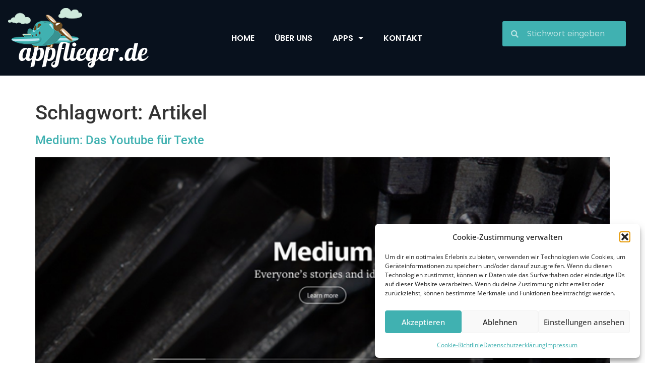

--- FILE ---
content_type: text/html; charset=UTF-8
request_url: https://appflieger.de/tag/artikel/
body_size: 23834
content:
<!-- Google tag (gtag.js) -->
<script type="text/plain" data-service="google-analytics" data-category="statistics" async data-cmplz-src="https://www.googletagmanager.com/gtag/js?id=G-MRF9BXVYDR"></script>
<script>
  window.dataLayer = window.dataLayer || [];
  function gtag(){dataLayer.push(arguments);}
  gtag('js', new Date());

  gtag('config', 'G-MRF9BXVYDR');
</script>



<!doctype html>
<html lang="de">
<head>
	<meta charset="UTF-8">
	<meta name="viewport" content="width=device-width, initial-scale=1">
	<link rel="profile" href="https://gmpg.org/xfn/11">
	<meta name='robots' content='noindex, follow' />

	<!-- This site is optimized with the Yoast SEO plugin v26.5 - https://yoast.com/wordpress/plugins/seo/ -->
	<title>Artikel Archive | Appflieger</title>
	<meta property="og:locale" content="de_DE" />
	<meta property="og:type" content="article" />
	<meta property="og:title" content="Artikel Archive | Appflieger" />
	<meta property="og:url" content="https://appflieger.de/tag/artikel/" />
	<meta property="og:site_name" content="Appflieger" />
	<meta property="og:image" content="https://appflieger.de/wp-content/uploads/2023/07/cropped-appflieger-logo.png" />
	<meta property="og:image:width" content="279" />
	<meta property="og:image:height" content="118" />
	<meta property="og:image:type" content="image/png" />
	<meta name="twitter:card" content="summary_large_image" />
	<script type="application/ld+json" class="yoast-schema-graph">{"@context":"https://schema.org","@graph":[{"@type":"CollectionPage","@id":"https://appflieger.de/tag/artikel/","url":"https://appflieger.de/tag/artikel/","name":"Artikel Archive | Appflieger","isPartOf":{"@id":"https://appflieger.de/#website"},"primaryImageOfPage":{"@id":"https://appflieger.de/tag/artikel/#primaryimage"},"image":{"@id":"https://appflieger.de/tag/artikel/#primaryimage"},"thumbnailUrl":"https://appflieger.de/wp-content/uploads/2014/07/Medium-Titelbild-1.png","breadcrumb":{"@id":"https://appflieger.de/tag/artikel/#breadcrumb"},"inLanguage":"de"},{"@type":"ImageObject","inLanguage":"de","@id":"https://appflieger.de/tag/artikel/#primaryimage","url":"https://appflieger.de/wp-content/uploads/2014/07/Medium-Titelbild-1.png","contentUrl":"https://appflieger.de/wp-content/uploads/2014/07/Medium-Titelbild-1.png","width":680,"height":274},{"@type":"BreadcrumbList","@id":"https://appflieger.de/tag/artikel/#breadcrumb","itemListElement":[{"@type":"ListItem","position":1,"name":"Startseite","item":"https://appflieger.de/"},{"@type":"ListItem","position":2,"name":"Artikel"}]},{"@type":"WebSite","@id":"https://appflieger.de/#website","url":"https://appflieger.de/","name":"Appflieger","description":"Dein Portal für Apps &amp; mehr!","publisher":{"@id":"https://appflieger.de/#organization"},"potentialAction":[{"@type":"SearchAction","target":{"@type":"EntryPoint","urlTemplate":"https://appflieger.de/?s={search_term_string}"},"query-input":{"@type":"PropertyValueSpecification","valueRequired":true,"valueName":"search_term_string"}}],"inLanguage":"de"},{"@type":"Organization","@id":"https://appflieger.de/#organization","name":"Appflieger","url":"https://appflieger.de/","logo":{"@type":"ImageObject","inLanguage":"de","@id":"https://appflieger.de/#/schema/logo/image/","url":"https://appflieger.de/wp-content/uploads/2023/07/cropped-appflieger-logo.png","contentUrl":"https://appflieger.de/wp-content/uploads/2023/07/cropped-appflieger-logo.png","width":279,"height":118,"caption":"Appflieger"},"image":{"@id":"https://appflieger.de/#/schema/logo/image/"}}]}</script>
	<!-- / Yoast SEO plugin. -->


<link rel='dns-prefetch' href='//hcaptcha.com' />
<link rel="alternate" type="application/rss+xml" title="Appflieger &raquo; Feed" href="https://appflieger.de/feed/" />
<link rel="alternate" type="application/rss+xml" title="Appflieger &raquo; Kommentar-Feed" href="https://appflieger.de/comments/feed/" />
<link rel="alternate" type="application/rss+xml" title="Appflieger &raquo; Artikel Schlagwort-Feed" href="https://appflieger.de/tag/artikel/feed/" />
<style id='wp-img-auto-sizes-contain-inline-css'>
img:is([sizes=auto i],[sizes^="auto," i]){contain-intrinsic-size:3000px 1500px}
/*# sourceURL=wp-img-auto-sizes-contain-inline-css */
</style>
<link rel='stylesheet' id='wp-block-library-css' href='https://appflieger.de/wp-includes/css/dist/block-library/style.min.css?ver=6.9' media='all' />
<style id='classic-theme-styles-inline-css'>
/*! This file is auto-generated */
.wp-block-button__link{color:#fff;background-color:#32373c;border-radius:9999px;box-shadow:none;text-decoration:none;padding:calc(.667em + 2px) calc(1.333em + 2px);font-size:1.125em}.wp-block-file__button{background:#32373c;color:#fff;text-decoration:none}
/*# sourceURL=/wp-includes/css/classic-themes.min.css */
</style>
<style id='global-styles-inline-css'>
:root{--wp--preset--aspect-ratio--square: 1;--wp--preset--aspect-ratio--4-3: 4/3;--wp--preset--aspect-ratio--3-4: 3/4;--wp--preset--aspect-ratio--3-2: 3/2;--wp--preset--aspect-ratio--2-3: 2/3;--wp--preset--aspect-ratio--16-9: 16/9;--wp--preset--aspect-ratio--9-16: 9/16;--wp--preset--color--black: #000000;--wp--preset--color--cyan-bluish-gray: #abb8c3;--wp--preset--color--white: #ffffff;--wp--preset--color--pale-pink: #f78da7;--wp--preset--color--vivid-red: #cf2e2e;--wp--preset--color--luminous-vivid-orange: #ff6900;--wp--preset--color--luminous-vivid-amber: #fcb900;--wp--preset--color--light-green-cyan: #7bdcb5;--wp--preset--color--vivid-green-cyan: #00d084;--wp--preset--color--pale-cyan-blue: #8ed1fc;--wp--preset--color--vivid-cyan-blue: #0693e3;--wp--preset--color--vivid-purple: #9b51e0;--wp--preset--gradient--vivid-cyan-blue-to-vivid-purple: linear-gradient(135deg,rgb(6,147,227) 0%,rgb(155,81,224) 100%);--wp--preset--gradient--light-green-cyan-to-vivid-green-cyan: linear-gradient(135deg,rgb(122,220,180) 0%,rgb(0,208,130) 100%);--wp--preset--gradient--luminous-vivid-amber-to-luminous-vivid-orange: linear-gradient(135deg,rgb(252,185,0) 0%,rgb(255,105,0) 100%);--wp--preset--gradient--luminous-vivid-orange-to-vivid-red: linear-gradient(135deg,rgb(255,105,0) 0%,rgb(207,46,46) 100%);--wp--preset--gradient--very-light-gray-to-cyan-bluish-gray: linear-gradient(135deg,rgb(238,238,238) 0%,rgb(169,184,195) 100%);--wp--preset--gradient--cool-to-warm-spectrum: linear-gradient(135deg,rgb(74,234,220) 0%,rgb(151,120,209) 20%,rgb(207,42,186) 40%,rgb(238,44,130) 60%,rgb(251,105,98) 80%,rgb(254,248,76) 100%);--wp--preset--gradient--blush-light-purple: linear-gradient(135deg,rgb(255,206,236) 0%,rgb(152,150,240) 100%);--wp--preset--gradient--blush-bordeaux: linear-gradient(135deg,rgb(254,205,165) 0%,rgb(254,45,45) 50%,rgb(107,0,62) 100%);--wp--preset--gradient--luminous-dusk: linear-gradient(135deg,rgb(255,203,112) 0%,rgb(199,81,192) 50%,rgb(65,88,208) 100%);--wp--preset--gradient--pale-ocean: linear-gradient(135deg,rgb(255,245,203) 0%,rgb(182,227,212) 50%,rgb(51,167,181) 100%);--wp--preset--gradient--electric-grass: linear-gradient(135deg,rgb(202,248,128) 0%,rgb(113,206,126) 100%);--wp--preset--gradient--midnight: linear-gradient(135deg,rgb(2,3,129) 0%,rgb(40,116,252) 100%);--wp--preset--font-size--small: 13px;--wp--preset--font-size--medium: 20px;--wp--preset--font-size--large: 36px;--wp--preset--font-size--x-large: 42px;--wp--preset--spacing--20: 0.44rem;--wp--preset--spacing--30: 0.67rem;--wp--preset--spacing--40: 1rem;--wp--preset--spacing--50: 1.5rem;--wp--preset--spacing--60: 2.25rem;--wp--preset--spacing--70: 3.38rem;--wp--preset--spacing--80: 5.06rem;--wp--preset--shadow--natural: 6px 6px 9px rgba(0, 0, 0, 0.2);--wp--preset--shadow--deep: 12px 12px 50px rgba(0, 0, 0, 0.4);--wp--preset--shadow--sharp: 6px 6px 0px rgba(0, 0, 0, 0.2);--wp--preset--shadow--outlined: 6px 6px 0px -3px rgb(255, 255, 255), 6px 6px rgb(0, 0, 0);--wp--preset--shadow--crisp: 6px 6px 0px rgb(0, 0, 0);}:where(.is-layout-flex){gap: 0.5em;}:where(.is-layout-grid){gap: 0.5em;}body .is-layout-flex{display: flex;}.is-layout-flex{flex-wrap: wrap;align-items: center;}.is-layout-flex > :is(*, div){margin: 0;}body .is-layout-grid{display: grid;}.is-layout-grid > :is(*, div){margin: 0;}:where(.wp-block-columns.is-layout-flex){gap: 2em;}:where(.wp-block-columns.is-layout-grid){gap: 2em;}:where(.wp-block-post-template.is-layout-flex){gap: 1.25em;}:where(.wp-block-post-template.is-layout-grid){gap: 1.25em;}.has-black-color{color: var(--wp--preset--color--black) !important;}.has-cyan-bluish-gray-color{color: var(--wp--preset--color--cyan-bluish-gray) !important;}.has-white-color{color: var(--wp--preset--color--white) !important;}.has-pale-pink-color{color: var(--wp--preset--color--pale-pink) !important;}.has-vivid-red-color{color: var(--wp--preset--color--vivid-red) !important;}.has-luminous-vivid-orange-color{color: var(--wp--preset--color--luminous-vivid-orange) !important;}.has-luminous-vivid-amber-color{color: var(--wp--preset--color--luminous-vivid-amber) !important;}.has-light-green-cyan-color{color: var(--wp--preset--color--light-green-cyan) !important;}.has-vivid-green-cyan-color{color: var(--wp--preset--color--vivid-green-cyan) !important;}.has-pale-cyan-blue-color{color: var(--wp--preset--color--pale-cyan-blue) !important;}.has-vivid-cyan-blue-color{color: var(--wp--preset--color--vivid-cyan-blue) !important;}.has-vivid-purple-color{color: var(--wp--preset--color--vivid-purple) !important;}.has-black-background-color{background-color: var(--wp--preset--color--black) !important;}.has-cyan-bluish-gray-background-color{background-color: var(--wp--preset--color--cyan-bluish-gray) !important;}.has-white-background-color{background-color: var(--wp--preset--color--white) !important;}.has-pale-pink-background-color{background-color: var(--wp--preset--color--pale-pink) !important;}.has-vivid-red-background-color{background-color: var(--wp--preset--color--vivid-red) !important;}.has-luminous-vivid-orange-background-color{background-color: var(--wp--preset--color--luminous-vivid-orange) !important;}.has-luminous-vivid-amber-background-color{background-color: var(--wp--preset--color--luminous-vivid-amber) !important;}.has-light-green-cyan-background-color{background-color: var(--wp--preset--color--light-green-cyan) !important;}.has-vivid-green-cyan-background-color{background-color: var(--wp--preset--color--vivid-green-cyan) !important;}.has-pale-cyan-blue-background-color{background-color: var(--wp--preset--color--pale-cyan-blue) !important;}.has-vivid-cyan-blue-background-color{background-color: var(--wp--preset--color--vivid-cyan-blue) !important;}.has-vivid-purple-background-color{background-color: var(--wp--preset--color--vivid-purple) !important;}.has-black-border-color{border-color: var(--wp--preset--color--black) !important;}.has-cyan-bluish-gray-border-color{border-color: var(--wp--preset--color--cyan-bluish-gray) !important;}.has-white-border-color{border-color: var(--wp--preset--color--white) !important;}.has-pale-pink-border-color{border-color: var(--wp--preset--color--pale-pink) !important;}.has-vivid-red-border-color{border-color: var(--wp--preset--color--vivid-red) !important;}.has-luminous-vivid-orange-border-color{border-color: var(--wp--preset--color--luminous-vivid-orange) !important;}.has-luminous-vivid-amber-border-color{border-color: var(--wp--preset--color--luminous-vivid-amber) !important;}.has-light-green-cyan-border-color{border-color: var(--wp--preset--color--light-green-cyan) !important;}.has-vivid-green-cyan-border-color{border-color: var(--wp--preset--color--vivid-green-cyan) !important;}.has-pale-cyan-blue-border-color{border-color: var(--wp--preset--color--pale-cyan-blue) !important;}.has-vivid-cyan-blue-border-color{border-color: var(--wp--preset--color--vivid-cyan-blue) !important;}.has-vivid-purple-border-color{border-color: var(--wp--preset--color--vivid-purple) !important;}.has-vivid-cyan-blue-to-vivid-purple-gradient-background{background: var(--wp--preset--gradient--vivid-cyan-blue-to-vivid-purple) !important;}.has-light-green-cyan-to-vivid-green-cyan-gradient-background{background: var(--wp--preset--gradient--light-green-cyan-to-vivid-green-cyan) !important;}.has-luminous-vivid-amber-to-luminous-vivid-orange-gradient-background{background: var(--wp--preset--gradient--luminous-vivid-amber-to-luminous-vivid-orange) !important;}.has-luminous-vivid-orange-to-vivid-red-gradient-background{background: var(--wp--preset--gradient--luminous-vivid-orange-to-vivid-red) !important;}.has-very-light-gray-to-cyan-bluish-gray-gradient-background{background: var(--wp--preset--gradient--very-light-gray-to-cyan-bluish-gray) !important;}.has-cool-to-warm-spectrum-gradient-background{background: var(--wp--preset--gradient--cool-to-warm-spectrum) !important;}.has-blush-light-purple-gradient-background{background: var(--wp--preset--gradient--blush-light-purple) !important;}.has-blush-bordeaux-gradient-background{background: var(--wp--preset--gradient--blush-bordeaux) !important;}.has-luminous-dusk-gradient-background{background: var(--wp--preset--gradient--luminous-dusk) !important;}.has-pale-ocean-gradient-background{background: var(--wp--preset--gradient--pale-ocean) !important;}.has-electric-grass-gradient-background{background: var(--wp--preset--gradient--electric-grass) !important;}.has-midnight-gradient-background{background: var(--wp--preset--gradient--midnight) !important;}.has-small-font-size{font-size: var(--wp--preset--font-size--small) !important;}.has-medium-font-size{font-size: var(--wp--preset--font-size--medium) !important;}.has-large-font-size{font-size: var(--wp--preset--font-size--large) !important;}.has-x-large-font-size{font-size: var(--wp--preset--font-size--x-large) !important;}
:where(.wp-block-post-template.is-layout-flex){gap: 1.25em;}:where(.wp-block-post-template.is-layout-grid){gap: 1.25em;}
:where(.wp-block-term-template.is-layout-flex){gap: 1.25em;}:where(.wp-block-term-template.is-layout-grid){gap: 1.25em;}
:where(.wp-block-columns.is-layout-flex){gap: 2em;}:where(.wp-block-columns.is-layout-grid){gap: 2em;}
:root :where(.wp-block-pullquote){font-size: 1.5em;line-height: 1.6;}
/*# sourceURL=global-styles-inline-css */
</style>
<link rel='stylesheet' id='survey-maker-min-css' href='https://appflieger.de/wp-content/plugins/survey-maker/public/css/survey-maker-public-min.css?ver=5.1.0.5' media='all' />
<link rel='stylesheet' id='cmplz-general-css' href='https://appflieger.de/wp-content/plugins/complianz-gdpr/assets/css/cookieblocker.min.css?ver=1764851277' media='all' />
<link rel='stylesheet' id='qi-addons-for-elementor-grid-style-css' href='https://appflieger.de/wp-content/plugins/qi-addons-for-elementor/assets/css/grid.min.css?ver=1.9.5' media='all' />
<link rel='stylesheet' id='qi-addons-for-elementor-helper-parts-style-css' href='https://appflieger.de/wp-content/plugins/qi-addons-for-elementor/assets/css/helper-parts.min.css?ver=1.9.5' media='all' />
<link rel='stylesheet' id='qi-addons-for-elementor-style-css' href='https://appflieger.de/wp-content/plugins/qi-addons-for-elementor/assets/css/main.min.css?ver=1.9.5' media='all' />
<link rel='stylesheet' id='hello-elementor-css' href='https://appflieger.de/wp-content/themes/hello-elementor/style.min.css?ver=3.0.0' media='all' />
<link rel='stylesheet' id='hello-elementor-theme-style-css' href='https://appflieger.de/wp-content/themes/hello-elementor/theme.min.css?ver=3.0.0' media='all' />
<link rel='stylesheet' id='hello-elementor-header-footer-css' href='https://appflieger.de/wp-content/themes/hello-elementor/header-footer.min.css?ver=3.0.0' media='all' />
<link rel='stylesheet' id='elementor-frontend-css' href='https://appflieger.de/wp-content/plugins/elementor/assets/css/frontend.min.css?ver=3.33.4' media='all' />
<style id='elementor-frontend-inline-css'>
.elementor-kit-6272{--e-global-color-primary:#6EC1E4;--e-global-color-secondary:#54595F;--e-global-color-text:#7A7A7A;--e-global-color-accent:#61CE70;--e-global-color-5ee59de:#60A4D8;--e-global-color-74615bd:#C7C7C7;--e-global-color-81a02f0:#444444;--e-global-color-8ba71eb:#0B1B27;--e-global-color-389e520:#40B1B1;--e-global-color-9cef101:#08111D;--e-global-color-01805a6:#E2E2E2;--e-global-color-f74aa77:#4D4D4D;--e-global-typography-primary-font-family:"Roboto";--e-global-typography-primary-font-weight:600;--e-global-typography-secondary-font-family:"Roboto Slab";--e-global-typography-secondary-font-weight:400;--e-global-typography-text-font-family:"Roboto";--e-global-typography-text-font-weight:400;--e-global-typography-accent-font-family:"Roboto";--e-global-typography-accent-font-weight:500;--e-global-typography-0feaa25-font-family:"Open Sans";--e-global-typography-0feaa25-font-size:45px;--e-global-typography-0feaa25-font-weight:700;--e-global-typography-0feaa25-text-transform:uppercase;--e-global-typography-0feaa25-line-height:1.5em;--e-global-typography-7190c22-font-family:"Open Sans";--e-global-typography-7190c22-font-size:16px;--e-global-typography-7190c22-font-weight:400;--e-global-typography-7190c22-text-transform:capitalize;--e-global-typography-4671617-font-family:"Open Sans";--e-global-typography-4671617-font-size:16px;--e-global-typography-4671617-font-weight:600;--e-global-typography-4671617-text-transform:uppercase;--e-global-typography-5eece73-font-family:"Montserrat";--e-global-typography-5eece73-font-size:3rem;--e-global-typography-5eece73-font-weight:700;--e-global-typography-5eece73-text-transform:uppercase;--e-global-typography-5eece73-line-height:1em;--e-global-typography-09df7b9-font-family:"Poppins";--e-global-typography-09df7b9-font-size:16px;--e-global-typography-09df7b9-font-weight:400;--e-global-typography-867aae9-font-family:"Poppins";--e-global-typography-867aae9-font-size:16px;--e-global-typography-867aae9-font-weight:600;--e-global-typography-867aae9-text-transform:uppercase;}.elementor-kit-6272 e-page-transition{background-color:#FFBC7D;}.elementor-kit-6272 a{color:var( --e-global-color-389e520 );}.elementor-kit-6272 a:hover{color:var( --e-global-color-8ba71eb );}.elementor-section.elementor-section-boxed > .elementor-container{max-width:1140px;}.e-con{--container-max-width:1140px;}.elementor-widget:not(:last-child){margin-block-end:20px;}.elementor-element{--widgets-spacing:20px 20px;--widgets-spacing-row:20px;--widgets-spacing-column:20px;}{}h1.entry-title{display:var(--page-title-display);}.site-header{padding-inline-end:0px;padding-inline-start:0px;}@media(max-width:1024px){.elementor-kit-6272{--e-global-typography-0feaa25-font-size:38px;--e-global-typography-5eece73-font-size:38px;}.elementor-section.elementor-section-boxed > .elementor-container{max-width:1024px;}.e-con{--container-max-width:1024px;}}@media(max-width:767px){.elementor-kit-6272{--e-global-typography-0feaa25-font-size:30px;--e-global-typography-5eece73-font-size:30px;}.elementor-section.elementor-section-boxed > .elementor-container{max-width:767px;}.e-con{--container-max-width:767px;}}
.elementor-6307 .elementor-element.elementor-element-99d03cc:not(.elementor-motion-effects-element-type-background), .elementor-6307 .elementor-element.elementor-element-99d03cc > .elementor-motion-effects-container > .elementor-motion-effects-layer{background-color:var( --e-global-color-9cef101 );}.elementor-6307 .elementor-element.elementor-element-99d03cc > .elementor-container{max-width:1400px;}.elementor-6307 .elementor-element.elementor-element-99d03cc{transition:background 0.3s, border 0.3s, border-radius 0.3s, box-shadow 0.3s;padding:1em 1em 1em 1em;z-index:9999;}.elementor-6307 .elementor-element.elementor-element-99d03cc > .elementor-background-overlay{transition:background 0.3s, border-radius 0.3s, opacity 0.3s;}.elementor-bc-flex-widget .elementor-6307 .elementor-element.elementor-element-dcc5fa4.elementor-column .elementor-widget-wrap{align-items:center;}.elementor-6307 .elementor-element.elementor-element-dcc5fa4.elementor-column.elementor-element[data-element_type="column"] > .elementor-widget-wrap.elementor-element-populated{align-content:center;align-items:center;}.elementor-6307 .elementor-element.elementor-element-dcc5fa4.elementor-column > .elementor-widget-wrap{justify-content:center;}.elementor-6307 .elementor-element.elementor-element-dcc5fa4 > .elementor-element-populated{margin:0px 0px 0px 0px;--e-column-margin-right:0px;--e-column-margin-left:0px;padding:0px 0px 0px 0px;}.elementor-widget-image .widget-image-caption{color:var( --e-global-color-text );font-family:var( --e-global-typography-text-font-family ), Sans-serif;font-weight:var( --e-global-typography-text-font-weight );}.elementor-6307 .elementor-element.elementor-element-32cb9f6{text-align:left;}.elementor-bc-flex-widget .elementor-6307 .elementor-element.elementor-element-8bc9b99.elementor-column .elementor-widget-wrap{align-items:center;}.elementor-6307 .elementor-element.elementor-element-8bc9b99.elementor-column.elementor-element[data-element_type="column"] > .elementor-widget-wrap.elementor-element-populated{align-content:center;align-items:center;}.elementor-widget-nav-menu .elementor-nav-menu .elementor-item{font-family:var( --e-global-typography-primary-font-family ), Sans-serif;font-weight:var( --e-global-typography-primary-font-weight );}.elementor-widget-nav-menu .elementor-nav-menu--main .elementor-item{color:var( --e-global-color-text );fill:var( --e-global-color-text );}.elementor-widget-nav-menu .elementor-nav-menu--main .elementor-item:hover,
					.elementor-widget-nav-menu .elementor-nav-menu--main .elementor-item.elementor-item-active,
					.elementor-widget-nav-menu .elementor-nav-menu--main .elementor-item.highlighted,
					.elementor-widget-nav-menu .elementor-nav-menu--main .elementor-item:focus{color:var( --e-global-color-accent );fill:var( --e-global-color-accent );}.elementor-widget-nav-menu .elementor-nav-menu--main:not(.e--pointer-framed) .elementor-item:before,
					.elementor-widget-nav-menu .elementor-nav-menu--main:not(.e--pointer-framed) .elementor-item:after{background-color:var( --e-global-color-accent );}.elementor-widget-nav-menu .e--pointer-framed .elementor-item:before,
					.elementor-widget-nav-menu .e--pointer-framed .elementor-item:after{border-color:var( --e-global-color-accent );}.elementor-widget-nav-menu{--e-nav-menu-divider-color:var( --e-global-color-text );}.elementor-widget-nav-menu .elementor-nav-menu--dropdown .elementor-item, .elementor-widget-nav-menu .elementor-nav-menu--dropdown  .elementor-sub-item{font-family:var( --e-global-typography-accent-font-family ), Sans-serif;font-weight:var( --e-global-typography-accent-font-weight );}.elementor-6307 .elementor-element.elementor-element-f2adaad .elementor-menu-toggle{margin-left:auto;background-color:#C7C7C7;}.elementor-6307 .elementor-element.elementor-element-f2adaad .elementor-nav-menu .elementor-item{font-family:var( --e-global-typography-867aae9-font-family ), Sans-serif;font-size:var( --e-global-typography-867aae9-font-size );font-weight:var( --e-global-typography-867aae9-font-weight );text-transform:var( --e-global-typography-867aae9-text-transform );line-height:var( --e-global-typography-867aae9-line-height );word-spacing:var( --e-global-typography-867aae9-word-spacing );}.elementor-6307 .elementor-element.elementor-element-f2adaad .elementor-nav-menu--main .elementor-item{color:#FFFFFF;fill:#FFFFFF;}.elementor-6307 .elementor-element.elementor-element-f2adaad .elementor-nav-menu--main .elementor-item:hover,
					.elementor-6307 .elementor-element.elementor-element-f2adaad .elementor-nav-menu--main .elementor-item.elementor-item-active,
					.elementor-6307 .elementor-element.elementor-element-f2adaad .elementor-nav-menu--main .elementor-item.highlighted,
					.elementor-6307 .elementor-element.elementor-element-f2adaad .elementor-nav-menu--main .elementor-item:focus{color:var( --e-global-color-389e520 );fill:var( --e-global-color-389e520 );}.elementor-6307 .elementor-element.elementor-element-f2adaad .elementor-nav-menu--dropdown a, .elementor-6307 .elementor-element.elementor-element-f2adaad .elementor-menu-toggle{color:#000000;fill:#000000;}.elementor-6307 .elementor-element.elementor-element-f2adaad .elementor-nav-menu--dropdown{background-color:#FFFFFF;}.elementor-6307 .elementor-element.elementor-element-f2adaad .elementor-nav-menu--dropdown a:hover,
					.elementor-6307 .elementor-element.elementor-element-f2adaad .elementor-nav-menu--dropdown a:focus,
					.elementor-6307 .elementor-element.elementor-element-f2adaad .elementor-nav-menu--dropdown a.elementor-item-active,
					.elementor-6307 .elementor-element.elementor-element-f2adaad .elementor-nav-menu--dropdown a.highlighted,
					.elementor-6307 .elementor-element.elementor-element-f2adaad .elementor-menu-toggle:hover,
					.elementor-6307 .elementor-element.elementor-element-f2adaad .elementor-menu-toggle:focus{color:#FFFFFF;}.elementor-6307 .elementor-element.elementor-element-f2adaad .elementor-nav-menu--dropdown a:hover,
					.elementor-6307 .elementor-element.elementor-element-f2adaad .elementor-nav-menu--dropdown a:focus,
					.elementor-6307 .elementor-element.elementor-element-f2adaad .elementor-nav-menu--dropdown a.elementor-item-active,
					.elementor-6307 .elementor-element.elementor-element-f2adaad .elementor-nav-menu--dropdown a.highlighted{background-color:var( --e-global-color-389e520 );}.elementor-6307 .elementor-element.elementor-element-f2adaad .elementor-nav-menu--dropdown .elementor-item, .elementor-6307 .elementor-element.elementor-element-f2adaad .elementor-nav-menu--dropdown  .elementor-sub-item{font-family:"Poppins", Sans-serif;font-size:14px;font-weight:600;text-transform:uppercase;}.elementor-6307 .elementor-element.elementor-element-f2adaad .elementor-nav-menu--dropdown a{padding-left:25px;padding-right:25px;padding-top:15px;padding-bottom:15px;}.elementor-6307 .elementor-element.elementor-element-f2adaad div.elementor-menu-toggle{color:var( --e-global-color-8ba71eb );}.elementor-6307 .elementor-element.elementor-element-f2adaad div.elementor-menu-toggle svg{fill:var( --e-global-color-8ba71eb );}.elementor-6307 .elementor-element.elementor-element-f2adaad div.elementor-menu-toggle:hover, .elementor-6307 .elementor-element.elementor-element-f2adaad div.elementor-menu-toggle:focus{color:var( --e-global-color-8ba71eb );}.elementor-6307 .elementor-element.elementor-element-f2adaad div.elementor-menu-toggle:hover svg, .elementor-6307 .elementor-element.elementor-element-f2adaad div.elementor-menu-toggle:focus svg{fill:var( --e-global-color-8ba71eb );}.elementor-6307 .elementor-element.elementor-element-f2adaad .elementor-menu-toggle:hover, .elementor-6307 .elementor-element.elementor-element-f2adaad .elementor-menu-toggle:focus{background-color:var( --e-global-color-389e520 );}.elementor-bc-flex-widget .elementor-6307 .elementor-element.elementor-element-fd1d930.elementor-column .elementor-widget-wrap{align-items:center;}.elementor-6307 .elementor-element.elementor-element-fd1d930.elementor-column.elementor-element[data-element_type="column"] > .elementor-widget-wrap.elementor-element-populated{align-content:center;align-items:center;}.elementor-widget-search-form input[type="search"].elementor-search-form__input{font-family:var( --e-global-typography-text-font-family ), Sans-serif;font-weight:var( --e-global-typography-text-font-weight );}.elementor-widget-search-form .elementor-search-form__input,
					.elementor-widget-search-form .elementor-search-form__icon,
					.elementor-widget-search-form .elementor-lightbox .dialog-lightbox-close-button,
					.elementor-widget-search-form .elementor-lightbox .dialog-lightbox-close-button:hover,
					.elementor-widget-search-form.elementor-search-form--skin-full_screen input[type="search"].elementor-search-form__input{color:var( --e-global-color-text );fill:var( --e-global-color-text );}.elementor-widget-search-form .elementor-search-form__submit{font-family:var( --e-global-typography-text-font-family ), Sans-serif;font-weight:var( --e-global-typography-text-font-weight );background-color:var( --e-global-color-secondary );}.elementor-6307 .elementor-element.elementor-element-96f3476 .elementor-search-form__container{min-height:50px;}.elementor-6307 .elementor-element.elementor-element-96f3476 .elementor-search-form__submit{min-width:50px;}body:not(.rtl) .elementor-6307 .elementor-element.elementor-element-96f3476 .elementor-search-form__icon{padding-left:calc(50px / 3);}body.rtl .elementor-6307 .elementor-element.elementor-element-96f3476 .elementor-search-form__icon{padding-right:calc(50px / 3);}.elementor-6307 .elementor-element.elementor-element-96f3476 .elementor-search-form__input, .elementor-6307 .elementor-element.elementor-element-96f3476.elementor-search-form--button-type-text .elementor-search-form__submit{padding-left:calc(50px / 3);padding-right:calc(50px / 3);}.elementor-6307 .elementor-element.elementor-element-96f3476 input[type="search"].elementor-search-form__input{font-family:var( --e-global-typography-09df7b9-font-family ), Sans-serif;font-size:var( --e-global-typography-09df7b9-font-size );font-weight:var( --e-global-typography-09df7b9-font-weight );line-height:var( --e-global-typography-09df7b9-line-height );word-spacing:var( --e-global-typography-09df7b9-word-spacing );}.elementor-6307 .elementor-element.elementor-element-96f3476 .elementor-search-form__input,
					.elementor-6307 .elementor-element.elementor-element-96f3476 .elementor-search-form__icon,
					.elementor-6307 .elementor-element.elementor-element-96f3476 .elementor-lightbox .dialog-lightbox-close-button,
					.elementor-6307 .elementor-element.elementor-element-96f3476 .elementor-lightbox .dialog-lightbox-close-button:hover,
					.elementor-6307 .elementor-element.elementor-element-96f3476.elementor-search-form--skin-full_screen input[type="search"].elementor-search-form__input{color:#FFFFFF;fill:#FFFFFF;}.elementor-6307 .elementor-element.elementor-element-96f3476:not(.elementor-search-form--skin-full_screen) .elementor-search-form__container{background-color:var( --e-global-color-389e520 );border-radius:3px;}.elementor-6307 .elementor-element.elementor-element-96f3476.elementor-search-form--skin-full_screen input[type="search"].elementor-search-form__input{background-color:var( --e-global-color-389e520 );border-radius:3px;}.elementor-6307 .elementor-element.elementor-element-96f3476:not(.elementor-search-form--skin-full_screen) .elementor-search-form--focus .elementor-search-form__input,
					.elementor-6307 .elementor-element.elementor-element-96f3476 .elementor-search-form--focus .elementor-search-form__icon,
					.elementor-6307 .elementor-element.elementor-element-96f3476 .elementor-lightbox .dialog-lightbox-close-button:hover,
					.elementor-6307 .elementor-element.elementor-element-96f3476.elementor-search-form--skin-full_screen input[type="search"].elementor-search-form__input:focus{color:var( --e-global-color-5ee59de );fill:var( --e-global-color-5ee59de );}.elementor-6307 .elementor-element.elementor-element-96f3476:not(.elementor-search-form--skin-full_screen) .elementor-search-form--focus .elementor-search-form__container{background-color:#FFFFFF;}.elementor-6307 .elementor-element.elementor-element-96f3476.elementor-search-form--skin-full_screen input[type="search"].elementor-search-form__input:focus{background-color:#FFFFFF;}.elementor-theme-builder-content-area{height:400px;}.elementor-location-header:before, .elementor-location-footer:before{content:"";display:table;clear:both;}@media(min-width:768px){.elementor-6307 .elementor-element.elementor-element-dcc5fa4{width:23.546%;}.elementor-6307 .elementor-element.elementor-element-8bc9b99{width:54.286%;}.elementor-6307 .elementor-element.elementor-element-fd1d930{width:21.194%;}}@media(max-width:1024px) and (min-width:768px){.elementor-6307 .elementor-element.elementor-element-dcc5fa4{width:30%;}.elementor-6307 .elementor-element.elementor-element-8bc9b99{width:70%;}}@media(max-width:1024px){.elementor-6307 .elementor-element.elementor-element-99d03cc{padding:2em 2em 2em 2em;}.elementor-6307 .elementor-element.elementor-element-f2adaad .elementor-nav-menu .elementor-item{font-size:var( --e-global-typography-867aae9-font-size );line-height:var( --e-global-typography-867aae9-line-height );word-spacing:var( --e-global-typography-867aae9-word-spacing );}.elementor-6307 .elementor-element.elementor-element-f2adaad .elementor-nav-menu--main > .elementor-nav-menu > li > .elementor-nav-menu--dropdown, .elementor-6307 .elementor-element.elementor-element-f2adaad .elementor-nav-menu__container.elementor-nav-menu--dropdown{margin-top:4em !important;}.elementor-6307 .elementor-element.elementor-element-f2adaad{--nav-menu-icon-size:30px;}.elementor-6307 .elementor-element.elementor-element-f2adaad .elementor-menu-toggle{border-radius:4px;}.elementor-6307 .elementor-element.elementor-element-96f3476 input[type="search"].elementor-search-form__input{font-size:var( --e-global-typography-09df7b9-font-size );line-height:var( --e-global-typography-09df7b9-line-height );word-spacing:var( --e-global-typography-09df7b9-word-spacing );}}@media(max-width:767px){.elementor-6307 .elementor-element.elementor-element-dcc5fa4{width:50%;}.elementor-6307 .elementor-element.elementor-element-8bc9b99{width:50%;}.elementor-6307 .elementor-element.elementor-element-f2adaad .elementor-nav-menu .elementor-item{font-size:var( --e-global-typography-867aae9-font-size );line-height:var( --e-global-typography-867aae9-line-height );word-spacing:var( --e-global-typography-867aae9-word-spacing );}.elementor-6307 .elementor-element.elementor-element-f2adaad .elementor-nav-menu--main > .elementor-nav-menu > li > .elementor-nav-menu--dropdown, .elementor-6307 .elementor-element.elementor-element-f2adaad .elementor-nav-menu__container.elementor-nav-menu--dropdown{margin-top:2em !important;}.elementor-6307 .elementor-element.elementor-element-f2adaad{--nav-menu-icon-size:26px;}.elementor-6307 .elementor-element.elementor-element-96f3476 input[type="search"].elementor-search-form__input{font-size:var( --e-global-typography-09df7b9-font-size );line-height:var( --e-global-typography-09df7b9-line-height );word-spacing:var( --e-global-typography-09df7b9-word-spacing );}}
@-webkit-keyframes ha_fadeIn{0%{opacity:0}to{opacity:1}}@keyframes ha_fadeIn{0%{opacity:0}to{opacity:1}}@-webkit-keyframes ha_zoomIn{0%{opacity:0;-webkit-transform:scale3d(.3,.3,.3);transform:scale3d(.3,.3,.3)}50%{opacity:1}}@keyframes ha_zoomIn{0%{opacity:0;-webkit-transform:scale3d(.3,.3,.3);transform:scale3d(.3,.3,.3)}50%{opacity:1}}@-webkit-keyframes ha_rollIn{0%{opacity:0;-webkit-transform:translate3d(-100%,0,0) rotate3d(0,0,1,-120deg);transform:translate3d(-100%,0,0) rotate3d(0,0,1,-120deg)}to{opacity:1}}@keyframes ha_rollIn{0%{opacity:0;-webkit-transform:translate3d(-100%,0,0) rotate3d(0,0,1,-120deg);transform:translate3d(-100%,0,0) rotate3d(0,0,1,-120deg)}to{opacity:1}}@-webkit-keyframes ha_bounce{0%,20%,53%,to{-webkit-animation-timing-function:cubic-bezier(.215,.61,.355,1);animation-timing-function:cubic-bezier(.215,.61,.355,1)}40%,43%{-webkit-transform:translate3d(0,-30px,0) scaleY(1.1);transform:translate3d(0,-30px,0) scaleY(1.1);-webkit-animation-timing-function:cubic-bezier(.755,.05,.855,.06);animation-timing-function:cubic-bezier(.755,.05,.855,.06)}70%{-webkit-transform:translate3d(0,-15px,0) scaleY(1.05);transform:translate3d(0,-15px,0) scaleY(1.05);-webkit-animation-timing-function:cubic-bezier(.755,.05,.855,.06);animation-timing-function:cubic-bezier(.755,.05,.855,.06)}80%{-webkit-transition-timing-function:cubic-bezier(.215,.61,.355,1);transition-timing-function:cubic-bezier(.215,.61,.355,1);-webkit-transform:translate3d(0,0,0) scaleY(.95);transform:translate3d(0,0,0) scaleY(.95)}90%{-webkit-transform:translate3d(0,-4px,0) scaleY(1.02);transform:translate3d(0,-4px,0) scaleY(1.02)}}@keyframes ha_bounce{0%,20%,53%,to{-webkit-animation-timing-function:cubic-bezier(.215,.61,.355,1);animation-timing-function:cubic-bezier(.215,.61,.355,1)}40%,43%{-webkit-transform:translate3d(0,-30px,0) scaleY(1.1);transform:translate3d(0,-30px,0) scaleY(1.1);-webkit-animation-timing-function:cubic-bezier(.755,.05,.855,.06);animation-timing-function:cubic-bezier(.755,.05,.855,.06)}70%{-webkit-transform:translate3d(0,-15px,0) scaleY(1.05);transform:translate3d(0,-15px,0) scaleY(1.05);-webkit-animation-timing-function:cubic-bezier(.755,.05,.855,.06);animation-timing-function:cubic-bezier(.755,.05,.855,.06)}80%{-webkit-transition-timing-function:cubic-bezier(.215,.61,.355,1);transition-timing-function:cubic-bezier(.215,.61,.355,1);-webkit-transform:translate3d(0,0,0) scaleY(.95);transform:translate3d(0,0,0) scaleY(.95)}90%{-webkit-transform:translate3d(0,-4px,0) scaleY(1.02);transform:translate3d(0,-4px,0) scaleY(1.02)}}@-webkit-keyframes ha_bounceIn{0%,20%,40%,60%,80%,to{-webkit-animation-timing-function:cubic-bezier(.215,.61,.355,1);animation-timing-function:cubic-bezier(.215,.61,.355,1)}0%{opacity:0;-webkit-transform:scale3d(.3,.3,.3);transform:scale3d(.3,.3,.3)}20%{-webkit-transform:scale3d(1.1,1.1,1.1);transform:scale3d(1.1,1.1,1.1)}40%{-webkit-transform:scale3d(.9,.9,.9);transform:scale3d(.9,.9,.9)}60%{opacity:1;-webkit-transform:scale3d(1.03,1.03,1.03);transform:scale3d(1.03,1.03,1.03)}80%{-webkit-transform:scale3d(.97,.97,.97);transform:scale3d(.97,.97,.97)}to{opacity:1}}@keyframes ha_bounceIn{0%,20%,40%,60%,80%,to{-webkit-animation-timing-function:cubic-bezier(.215,.61,.355,1);animation-timing-function:cubic-bezier(.215,.61,.355,1)}0%{opacity:0;-webkit-transform:scale3d(.3,.3,.3);transform:scale3d(.3,.3,.3)}20%{-webkit-transform:scale3d(1.1,1.1,1.1);transform:scale3d(1.1,1.1,1.1)}40%{-webkit-transform:scale3d(.9,.9,.9);transform:scale3d(.9,.9,.9)}60%{opacity:1;-webkit-transform:scale3d(1.03,1.03,1.03);transform:scale3d(1.03,1.03,1.03)}80%{-webkit-transform:scale3d(.97,.97,.97);transform:scale3d(.97,.97,.97)}to{opacity:1}}@-webkit-keyframes ha_flipInX{0%{opacity:0;-webkit-transform:perspective(400px) rotate3d(1,0,0,90deg);transform:perspective(400px) rotate3d(1,0,0,90deg);-webkit-animation-timing-function:ease-in;animation-timing-function:ease-in}40%{-webkit-transform:perspective(400px) rotate3d(1,0,0,-20deg);transform:perspective(400px) rotate3d(1,0,0,-20deg);-webkit-animation-timing-function:ease-in;animation-timing-function:ease-in}60%{opacity:1;-webkit-transform:perspective(400px) rotate3d(1,0,0,10deg);transform:perspective(400px) rotate3d(1,0,0,10deg)}80%{-webkit-transform:perspective(400px) rotate3d(1,0,0,-5deg);transform:perspective(400px) rotate3d(1,0,0,-5deg)}}@keyframes ha_flipInX{0%{opacity:0;-webkit-transform:perspective(400px) rotate3d(1,0,0,90deg);transform:perspective(400px) rotate3d(1,0,0,90deg);-webkit-animation-timing-function:ease-in;animation-timing-function:ease-in}40%{-webkit-transform:perspective(400px) rotate3d(1,0,0,-20deg);transform:perspective(400px) rotate3d(1,0,0,-20deg);-webkit-animation-timing-function:ease-in;animation-timing-function:ease-in}60%{opacity:1;-webkit-transform:perspective(400px) rotate3d(1,0,0,10deg);transform:perspective(400px) rotate3d(1,0,0,10deg)}80%{-webkit-transform:perspective(400px) rotate3d(1,0,0,-5deg);transform:perspective(400px) rotate3d(1,0,0,-5deg)}}@-webkit-keyframes ha_flipInY{0%{opacity:0;-webkit-transform:perspective(400px) rotate3d(0,1,0,90deg);transform:perspective(400px) rotate3d(0,1,0,90deg);-webkit-animation-timing-function:ease-in;animation-timing-function:ease-in}40%{-webkit-transform:perspective(400px) rotate3d(0,1,0,-20deg);transform:perspective(400px) rotate3d(0,1,0,-20deg);-webkit-animation-timing-function:ease-in;animation-timing-function:ease-in}60%{opacity:1;-webkit-transform:perspective(400px) rotate3d(0,1,0,10deg);transform:perspective(400px) rotate3d(0,1,0,10deg)}80%{-webkit-transform:perspective(400px) rotate3d(0,1,0,-5deg);transform:perspective(400px) rotate3d(0,1,0,-5deg)}}@keyframes ha_flipInY{0%{opacity:0;-webkit-transform:perspective(400px) rotate3d(0,1,0,90deg);transform:perspective(400px) rotate3d(0,1,0,90deg);-webkit-animation-timing-function:ease-in;animation-timing-function:ease-in}40%{-webkit-transform:perspective(400px) rotate3d(0,1,0,-20deg);transform:perspective(400px) rotate3d(0,1,0,-20deg);-webkit-animation-timing-function:ease-in;animation-timing-function:ease-in}60%{opacity:1;-webkit-transform:perspective(400px) rotate3d(0,1,0,10deg);transform:perspective(400px) rotate3d(0,1,0,10deg)}80%{-webkit-transform:perspective(400px) rotate3d(0,1,0,-5deg);transform:perspective(400px) rotate3d(0,1,0,-5deg)}}@-webkit-keyframes ha_swing{20%{-webkit-transform:rotate3d(0,0,1,15deg);transform:rotate3d(0,0,1,15deg)}40%{-webkit-transform:rotate3d(0,0,1,-10deg);transform:rotate3d(0,0,1,-10deg)}60%{-webkit-transform:rotate3d(0,0,1,5deg);transform:rotate3d(0,0,1,5deg)}80%{-webkit-transform:rotate3d(0,0,1,-5deg);transform:rotate3d(0,0,1,-5deg)}}@keyframes ha_swing{20%{-webkit-transform:rotate3d(0,0,1,15deg);transform:rotate3d(0,0,1,15deg)}40%{-webkit-transform:rotate3d(0,0,1,-10deg);transform:rotate3d(0,0,1,-10deg)}60%{-webkit-transform:rotate3d(0,0,1,5deg);transform:rotate3d(0,0,1,5deg)}80%{-webkit-transform:rotate3d(0,0,1,-5deg);transform:rotate3d(0,0,1,-5deg)}}@-webkit-keyframes ha_slideInDown{0%{visibility:visible;-webkit-transform:translate3d(0,-100%,0);transform:translate3d(0,-100%,0)}}@keyframes ha_slideInDown{0%{visibility:visible;-webkit-transform:translate3d(0,-100%,0);transform:translate3d(0,-100%,0)}}@-webkit-keyframes ha_slideInUp{0%{visibility:visible;-webkit-transform:translate3d(0,100%,0);transform:translate3d(0,100%,0)}}@keyframes ha_slideInUp{0%{visibility:visible;-webkit-transform:translate3d(0,100%,0);transform:translate3d(0,100%,0)}}@-webkit-keyframes ha_slideInLeft{0%{visibility:visible;-webkit-transform:translate3d(-100%,0,0);transform:translate3d(-100%,0,0)}}@keyframes ha_slideInLeft{0%{visibility:visible;-webkit-transform:translate3d(-100%,0,0);transform:translate3d(-100%,0,0)}}@-webkit-keyframes ha_slideInRight{0%{visibility:visible;-webkit-transform:translate3d(100%,0,0);transform:translate3d(100%,0,0)}}@keyframes ha_slideInRight{0%{visibility:visible;-webkit-transform:translate3d(100%,0,0);transform:translate3d(100%,0,0)}}.ha_fadeIn{-webkit-animation-name:ha_fadeIn;animation-name:ha_fadeIn}.ha_zoomIn{-webkit-animation-name:ha_zoomIn;animation-name:ha_zoomIn}.ha_rollIn{-webkit-animation-name:ha_rollIn;animation-name:ha_rollIn}.ha_bounce{-webkit-transform-origin:center bottom;-ms-transform-origin:center bottom;transform-origin:center bottom;-webkit-animation-name:ha_bounce;animation-name:ha_bounce}.ha_bounceIn{-webkit-animation-name:ha_bounceIn;animation-name:ha_bounceIn;-webkit-animation-duration:.75s;-webkit-animation-duration:calc(var(--animate-duration)*.75);animation-duration:.75s;animation-duration:calc(var(--animate-duration)*.75)}.ha_flipInX,.ha_flipInY{-webkit-animation-name:ha_flipInX;animation-name:ha_flipInX;-webkit-backface-visibility:visible!important;backface-visibility:visible!important}.ha_flipInY{-webkit-animation-name:ha_flipInY;animation-name:ha_flipInY}.ha_swing{-webkit-transform-origin:top center;-ms-transform-origin:top center;transform-origin:top center;-webkit-animation-name:ha_swing;animation-name:ha_swing}.ha_slideInDown{-webkit-animation-name:ha_slideInDown;animation-name:ha_slideInDown}.ha_slideInUp{-webkit-animation-name:ha_slideInUp;animation-name:ha_slideInUp}.ha_slideInLeft{-webkit-animation-name:ha_slideInLeft;animation-name:ha_slideInLeft}.ha_slideInRight{-webkit-animation-name:ha_slideInRight;animation-name:ha_slideInRight}.ha-css-transform-yes{-webkit-transition-duration:var(--ha-tfx-transition-duration, .2s);transition-duration:var(--ha-tfx-transition-duration, .2s);-webkit-transition-property:-webkit-transform;transition-property:transform;transition-property:transform,-webkit-transform;-webkit-transform:translate(var(--ha-tfx-translate-x, 0),var(--ha-tfx-translate-y, 0)) scale(var(--ha-tfx-scale-x, 1),var(--ha-tfx-scale-y, 1)) skew(var(--ha-tfx-skew-x, 0),var(--ha-tfx-skew-y, 0)) rotateX(var(--ha-tfx-rotate-x, 0)) rotateY(var(--ha-tfx-rotate-y, 0)) rotateZ(var(--ha-tfx-rotate-z, 0));transform:translate(var(--ha-tfx-translate-x, 0),var(--ha-tfx-translate-y, 0)) scale(var(--ha-tfx-scale-x, 1),var(--ha-tfx-scale-y, 1)) skew(var(--ha-tfx-skew-x, 0),var(--ha-tfx-skew-y, 0)) rotateX(var(--ha-tfx-rotate-x, 0)) rotateY(var(--ha-tfx-rotate-y, 0)) rotateZ(var(--ha-tfx-rotate-z, 0))}.ha-css-transform-yes:hover{-webkit-transform:translate(var(--ha-tfx-translate-x-hover, var(--ha-tfx-translate-x, 0)),var(--ha-tfx-translate-y-hover, var(--ha-tfx-translate-y, 0))) scale(var(--ha-tfx-scale-x-hover, var(--ha-tfx-scale-x, 1)),var(--ha-tfx-scale-y-hover, var(--ha-tfx-scale-y, 1))) skew(var(--ha-tfx-skew-x-hover, var(--ha-tfx-skew-x, 0)),var(--ha-tfx-skew-y-hover, var(--ha-tfx-skew-y, 0))) rotateX(var(--ha-tfx-rotate-x-hover, var(--ha-tfx-rotate-x, 0))) rotateY(var(--ha-tfx-rotate-y-hover, var(--ha-tfx-rotate-y, 0))) rotateZ(var(--ha-tfx-rotate-z-hover, var(--ha-tfx-rotate-z, 0)));transform:translate(var(--ha-tfx-translate-x-hover, var(--ha-tfx-translate-x, 0)),var(--ha-tfx-translate-y-hover, var(--ha-tfx-translate-y, 0))) scale(var(--ha-tfx-scale-x-hover, var(--ha-tfx-scale-x, 1)),var(--ha-tfx-scale-y-hover, var(--ha-tfx-scale-y, 1))) skew(var(--ha-tfx-skew-x-hover, var(--ha-tfx-skew-x, 0)),var(--ha-tfx-skew-y-hover, var(--ha-tfx-skew-y, 0))) rotateX(var(--ha-tfx-rotate-x-hover, var(--ha-tfx-rotate-x, 0))) rotateY(var(--ha-tfx-rotate-y-hover, var(--ha-tfx-rotate-y, 0))) rotateZ(var(--ha-tfx-rotate-z-hover, var(--ha-tfx-rotate-z, 0)))}.happy-addon>.elementor-widget-container{word-wrap:break-word;overflow-wrap:break-word}.happy-addon>.elementor-widget-container,.happy-addon>.elementor-widget-container *{-webkit-box-sizing:border-box;box-sizing:border-box}.happy-addon:not(:has(.elementor-widget-container)),.happy-addon:not(:has(.elementor-widget-container)) *{-webkit-box-sizing:border-box;box-sizing:border-box;word-wrap:break-word;overflow-wrap:break-word}.happy-addon p:empty{display:none}.happy-addon .elementor-inline-editing{min-height:auto!important}.happy-addon-pro img{max-width:100%;height:auto;-o-object-fit:cover;object-fit:cover}.ha-screen-reader-text{position:absolute;overflow:hidden;clip:rect(1px,1px,1px,1px);margin:-1px;padding:0;width:1px;height:1px;border:0;word-wrap:normal!important;-webkit-clip-path:inset(50%);clip-path:inset(50%)}.ha-has-bg-overlay>.elementor-widget-container{position:relative;z-index:1}.ha-has-bg-overlay>.elementor-widget-container:before{position:absolute;top:0;left:0;z-index:-1;width:100%;height:100%;content:""}.ha-has-bg-overlay:not(:has(.elementor-widget-container)){position:relative;z-index:1}.ha-has-bg-overlay:not(:has(.elementor-widget-container)):before{position:absolute;top:0;left:0;z-index:-1;width:100%;height:100%;content:""}.ha-popup--is-enabled .ha-js-popup,.ha-popup--is-enabled .ha-js-popup img{cursor:-webkit-zoom-in!important;cursor:zoom-in!important}.mfp-wrap .mfp-arrow,.mfp-wrap .mfp-close{background-color:transparent}.mfp-wrap .mfp-arrow:focus,.mfp-wrap .mfp-close:focus{outline-width:thin}.ha-advanced-tooltip-enable{position:relative;cursor:pointer;--ha-tooltip-arrow-color:black;--ha-tooltip-arrow-distance:0}.ha-advanced-tooltip-enable .ha-advanced-tooltip-content{position:absolute;z-index:999;display:none;padding:5px 0;width:120px;height:auto;border-radius:6px;background-color:#000;color:#fff;text-align:center;opacity:0}.ha-advanced-tooltip-enable .ha-advanced-tooltip-content::after{position:absolute;border-width:5px;border-style:solid;content:""}.ha-advanced-tooltip-enable .ha-advanced-tooltip-content.no-arrow::after{visibility:hidden}.ha-advanced-tooltip-enable .ha-advanced-tooltip-content.show{display:inline-block;opacity:1}.ha-advanced-tooltip-enable.ha-advanced-tooltip-top .ha-advanced-tooltip-content,body[data-elementor-device-mode=tablet] .ha-advanced-tooltip-enable.ha-advanced-tooltip-tablet-top .ha-advanced-tooltip-content{top:unset;right:0;bottom:calc(101% + var(--ha-tooltip-arrow-distance));left:0;margin:0 auto}.ha-advanced-tooltip-enable.ha-advanced-tooltip-top .ha-advanced-tooltip-content::after,body[data-elementor-device-mode=tablet] .ha-advanced-tooltip-enable.ha-advanced-tooltip-tablet-top .ha-advanced-tooltip-content::after{top:100%;right:unset;bottom:unset;left:50%;border-color:var(--ha-tooltip-arrow-color) transparent transparent transparent;-webkit-transform:translateX(-50%);-ms-transform:translateX(-50%);transform:translateX(-50%)}.ha-advanced-tooltip-enable.ha-advanced-tooltip-bottom .ha-advanced-tooltip-content,body[data-elementor-device-mode=tablet] .ha-advanced-tooltip-enable.ha-advanced-tooltip-tablet-bottom .ha-advanced-tooltip-content{top:calc(101% + var(--ha-tooltip-arrow-distance));right:0;bottom:unset;left:0;margin:0 auto}.ha-advanced-tooltip-enable.ha-advanced-tooltip-bottom .ha-advanced-tooltip-content::after,body[data-elementor-device-mode=tablet] .ha-advanced-tooltip-enable.ha-advanced-tooltip-tablet-bottom .ha-advanced-tooltip-content::after{top:unset;right:unset;bottom:100%;left:50%;border-color:transparent transparent var(--ha-tooltip-arrow-color) transparent;-webkit-transform:translateX(-50%);-ms-transform:translateX(-50%);transform:translateX(-50%)}.ha-advanced-tooltip-enable.ha-advanced-tooltip-left .ha-advanced-tooltip-content,body[data-elementor-device-mode=tablet] .ha-advanced-tooltip-enable.ha-advanced-tooltip-tablet-left .ha-advanced-tooltip-content{top:50%;right:calc(101% + var(--ha-tooltip-arrow-distance));bottom:unset;left:unset;-webkit-transform:translateY(-50%);-ms-transform:translateY(-50%);transform:translateY(-50%)}.ha-advanced-tooltip-enable.ha-advanced-tooltip-left .ha-advanced-tooltip-content::after,body[data-elementor-device-mode=tablet] .ha-advanced-tooltip-enable.ha-advanced-tooltip-tablet-left .ha-advanced-tooltip-content::after{top:50%;right:unset;bottom:unset;left:100%;border-color:transparent transparent transparent var(--ha-tooltip-arrow-color);-webkit-transform:translateY(-50%);-ms-transform:translateY(-50%);transform:translateY(-50%)}.ha-advanced-tooltip-enable.ha-advanced-tooltip-right .ha-advanced-tooltip-content,body[data-elementor-device-mode=tablet] .ha-advanced-tooltip-enable.ha-advanced-tooltip-tablet-right .ha-advanced-tooltip-content{top:50%;right:unset;bottom:unset;left:calc(101% + var(--ha-tooltip-arrow-distance));-webkit-transform:translateY(-50%);-ms-transform:translateY(-50%);transform:translateY(-50%)}.ha-advanced-tooltip-enable.ha-advanced-tooltip-right .ha-advanced-tooltip-content::after,body[data-elementor-device-mode=tablet] .ha-advanced-tooltip-enable.ha-advanced-tooltip-tablet-right .ha-advanced-tooltip-content::after{top:50%;right:100%;bottom:unset;left:unset;border-color:transparent var(--ha-tooltip-arrow-color) transparent transparent;-webkit-transform:translateY(-50%);-ms-transform:translateY(-50%);transform:translateY(-50%)}body[data-elementor-device-mode=mobile] .ha-advanced-tooltip-enable.ha-advanced-tooltip-mobile-top .ha-advanced-tooltip-content{top:unset;right:0;bottom:calc(101% + var(--ha-tooltip-arrow-distance));left:0;margin:0 auto}body[data-elementor-device-mode=mobile] .ha-advanced-tooltip-enable.ha-advanced-tooltip-mobile-top .ha-advanced-tooltip-content::after{top:100%;right:unset;bottom:unset;left:50%;border-color:var(--ha-tooltip-arrow-color) transparent transparent transparent;-webkit-transform:translateX(-50%);-ms-transform:translateX(-50%);transform:translateX(-50%)}body[data-elementor-device-mode=mobile] .ha-advanced-tooltip-enable.ha-advanced-tooltip-mobile-bottom .ha-advanced-tooltip-content{top:calc(101% + var(--ha-tooltip-arrow-distance));right:0;bottom:unset;left:0;margin:0 auto}body[data-elementor-device-mode=mobile] .ha-advanced-tooltip-enable.ha-advanced-tooltip-mobile-bottom .ha-advanced-tooltip-content::after{top:unset;right:unset;bottom:100%;left:50%;border-color:transparent transparent var(--ha-tooltip-arrow-color) transparent;-webkit-transform:translateX(-50%);-ms-transform:translateX(-50%);transform:translateX(-50%)}body[data-elementor-device-mode=mobile] .ha-advanced-tooltip-enable.ha-advanced-tooltip-mobile-left .ha-advanced-tooltip-content{top:50%;right:calc(101% + var(--ha-tooltip-arrow-distance));bottom:unset;left:unset;-webkit-transform:translateY(-50%);-ms-transform:translateY(-50%);transform:translateY(-50%)}body[data-elementor-device-mode=mobile] .ha-advanced-tooltip-enable.ha-advanced-tooltip-mobile-left .ha-advanced-tooltip-content::after{top:50%;right:unset;bottom:unset;left:100%;border-color:transparent transparent transparent var(--ha-tooltip-arrow-color);-webkit-transform:translateY(-50%);-ms-transform:translateY(-50%);transform:translateY(-50%)}body[data-elementor-device-mode=mobile] .ha-advanced-tooltip-enable.ha-advanced-tooltip-mobile-right .ha-advanced-tooltip-content{top:50%;right:unset;bottom:unset;left:calc(101% + var(--ha-tooltip-arrow-distance));-webkit-transform:translateY(-50%);-ms-transform:translateY(-50%);transform:translateY(-50%)}body[data-elementor-device-mode=mobile] .ha-advanced-tooltip-enable.ha-advanced-tooltip-mobile-right .ha-advanced-tooltip-content::after{top:50%;right:100%;bottom:unset;left:unset;border-color:transparent var(--ha-tooltip-arrow-color) transparent transparent;-webkit-transform:translateY(-50%);-ms-transform:translateY(-50%);transform:translateY(-50%)}body.elementor-editor-active .happy-addon.ha-gravityforms .gform_wrapper{display:block!important}.ha-scroll-to-top-wrap.ha-scroll-to-top-hide{display:none}.ha-scroll-to-top-wrap.edit-mode,.ha-scroll-to-top-wrap.single-page-off{display:none!important}.ha-scroll-to-top-button{position:fixed;right:15px;bottom:15px;z-index:9999;display:-webkit-box;display:-webkit-flex;display:-ms-flexbox;display:flex;-webkit-box-align:center;-webkit-align-items:center;align-items:center;-ms-flex-align:center;-webkit-box-pack:center;-ms-flex-pack:center;-webkit-justify-content:center;justify-content:center;width:50px;height:50px;border-radius:50px;background-color:#5636d1;color:#fff;text-align:center;opacity:1;cursor:pointer;-webkit-transition:all .3s;transition:all .3s}.ha-scroll-to-top-button i{color:#fff;font-size:16px}.ha-scroll-to-top-button:hover{background-color:#e2498a}
.elementor-6611 .elementor-element.elementor-element-471f653:not(.elementor-motion-effects-element-type-background), .elementor-6611 .elementor-element.elementor-element-471f653 > .elementor-motion-effects-container > .elementor-motion-effects-layer{background-color:var( --e-global-color-01805a6 );}.elementor-6611 .elementor-element.elementor-element-471f653 > .elementor-container{max-width:1400px;}.elementor-6611 .elementor-element.elementor-element-471f653{transition:background 0.3s, border 0.3s, border-radius 0.3s, box-shadow 0.3s;padding:4em 0em 6em 0em;}.elementor-6611 .elementor-element.elementor-element-471f653 > .elementor-background-overlay{transition:background 0.3s, border-radius 0.3s, opacity 0.3s;}.elementor-widget-image .widget-image-caption{color:var( --e-global-color-text );font-family:var( --e-global-typography-text-font-family ), Sans-serif;font-weight:var( --e-global-typography-text-font-weight );}.elementor-6611 .elementor-element.elementor-element-27614e0{text-align:left;}.elementor-widget-text-editor{font-family:var( --e-global-typography-text-font-family ), Sans-serif;font-weight:var( --e-global-typography-text-font-weight );color:var( --e-global-color-text );}.elementor-widget-text-editor.elementor-drop-cap-view-stacked .elementor-drop-cap{background-color:var( --e-global-color-primary );}.elementor-widget-text-editor.elementor-drop-cap-view-framed .elementor-drop-cap, .elementor-widget-text-editor.elementor-drop-cap-view-default .elementor-drop-cap{color:var( --e-global-color-primary );border-color:var( --e-global-color-primary );}.elementor-6611 .elementor-element.elementor-element-49cc530{font-family:var( --e-global-typography-09df7b9-font-family ), Sans-serif;font-size:var( --e-global-typography-09df7b9-font-size );font-weight:var( --e-global-typography-09df7b9-font-weight );line-height:var( --e-global-typography-09df7b9-line-height );word-spacing:var( --e-global-typography-09df7b9-word-spacing );color:var( --e-global-color-f74aa77 );}.elementor-widget-heading .elementor-heading-title{font-family:var( --e-global-typography-primary-font-family ), Sans-serif;font-weight:var( --e-global-typography-primary-font-weight );color:var( --e-global-color-primary );}.elementor-6611 .elementor-element.elementor-element-fc7db69 .elementor-heading-title{font-family:"Montserrat", Sans-serif;font-size:1.5rem;font-weight:700;text-transform:uppercase;line-height:1em;color:var( --e-global-color-389e520 );}.elementor-widget-icon-list .elementor-icon-list-item:not(:last-child):after{border-color:var( --e-global-color-text );}.elementor-widget-icon-list .elementor-icon-list-icon i{color:var( --e-global-color-primary );}.elementor-widget-icon-list .elementor-icon-list-icon svg{fill:var( --e-global-color-primary );}.elementor-widget-icon-list .elementor-icon-list-item > .elementor-icon-list-text, .elementor-widget-icon-list .elementor-icon-list-item > a{font-family:var( --e-global-typography-text-font-family ), Sans-serif;font-weight:var( --e-global-typography-text-font-weight );}.elementor-widget-icon-list .elementor-icon-list-text{color:var( --e-global-color-secondary );}.elementor-6611 .elementor-element.elementor-element-2f3b93d .elementor-icon-list-items:not(.elementor-inline-items) .elementor-icon-list-item:not(:last-child){padding-block-end:calc(8px/2);}.elementor-6611 .elementor-element.elementor-element-2f3b93d .elementor-icon-list-items:not(.elementor-inline-items) .elementor-icon-list-item:not(:first-child){margin-block-start:calc(8px/2);}.elementor-6611 .elementor-element.elementor-element-2f3b93d .elementor-icon-list-items.elementor-inline-items .elementor-icon-list-item{margin-inline:calc(8px/2);}.elementor-6611 .elementor-element.elementor-element-2f3b93d .elementor-icon-list-items.elementor-inline-items{margin-inline:calc(-8px/2);}.elementor-6611 .elementor-element.elementor-element-2f3b93d .elementor-icon-list-items.elementor-inline-items .elementor-icon-list-item:after{inset-inline-end:calc(-8px/2);}.elementor-6611 .elementor-element.elementor-element-2f3b93d .elementor-icon-list-icon i{color:var( --e-global-color-389e520 );transition:color 0.3s;}.elementor-6611 .elementor-element.elementor-element-2f3b93d .elementor-icon-list-icon svg{fill:var( --e-global-color-389e520 );transition:fill 0.3s;}.elementor-6611 .elementor-element.elementor-element-2f3b93d{--e-icon-list-icon-size:16px;--icon-vertical-offset:0px;}.elementor-6611 .elementor-element.elementor-element-2f3b93d .elementor-icon-list-icon{padding-inline-end:1px;}.elementor-6611 .elementor-element.elementor-element-2f3b93d .elementor-icon-list-item > .elementor-icon-list-text, .elementor-6611 .elementor-element.elementor-element-2f3b93d .elementor-icon-list-item > a{font-family:"Poppins", Sans-serif;font-size:16px;font-weight:400;}.elementor-6611 .elementor-element.elementor-element-2f3b93d .elementor-icon-list-text{color:var( --e-global-color-f74aa77 );transition:color 0.3s;}.elementor-6611 .elementor-element.elementor-element-52d028f .elementor-heading-title{font-family:"Montserrat", Sans-serif;font-size:1.5rem;font-weight:700;text-transform:uppercase;line-height:1em;color:var( --e-global-color-389e520 );}.elementor-6611 .elementor-element.elementor-element-08139b5 .elementor-icon-list-items:not(.elementor-inline-items) .elementor-icon-list-item:not(:last-child){padding-block-end:calc(8px/2);}.elementor-6611 .elementor-element.elementor-element-08139b5 .elementor-icon-list-items:not(.elementor-inline-items) .elementor-icon-list-item:not(:first-child){margin-block-start:calc(8px/2);}.elementor-6611 .elementor-element.elementor-element-08139b5 .elementor-icon-list-items.elementor-inline-items .elementor-icon-list-item{margin-inline:calc(8px/2);}.elementor-6611 .elementor-element.elementor-element-08139b5 .elementor-icon-list-items.elementor-inline-items{margin-inline:calc(-8px/2);}.elementor-6611 .elementor-element.elementor-element-08139b5 .elementor-icon-list-items.elementor-inline-items .elementor-icon-list-item:after{inset-inline-end:calc(-8px/2);}.elementor-6611 .elementor-element.elementor-element-08139b5 .elementor-icon-list-icon i{color:#FFFFFF;transition:color 0.3s;}.elementor-6611 .elementor-element.elementor-element-08139b5 .elementor-icon-list-icon svg{fill:#FFFFFF;transition:fill 0.3s;}.elementor-6611 .elementor-element.elementor-element-08139b5{--e-icon-list-icon-size:16px;--icon-vertical-offset:0px;}.elementor-6611 .elementor-element.elementor-element-08139b5 .elementor-icon-list-icon{padding-inline-end:1px;}.elementor-6611 .elementor-element.elementor-element-08139b5 .elementor-icon-list-item > .elementor-icon-list-text, .elementor-6611 .elementor-element.elementor-element-08139b5 .elementor-icon-list-item > a{font-family:var( --e-global-typography-09df7b9-font-family ), Sans-serif;font-size:var( --e-global-typography-09df7b9-font-size );font-weight:var( --e-global-typography-09df7b9-font-weight );line-height:var( --e-global-typography-09df7b9-line-height );word-spacing:var( --e-global-typography-09df7b9-word-spacing );}.elementor-6611 .elementor-element.elementor-element-08139b5 .elementor-icon-list-text{color:var( --e-global-color-f74aa77 );transition:color 0.3s;}.elementor-6611 .elementor-element.elementor-element-08139b5 .elementor-icon-list-item:hover .elementor-icon-list-text{color:var( --e-global-color-389e520 );}.elementor-6611 .elementor-element.elementor-element-4885b98 .elementor-heading-title{font-family:"Montserrat", Sans-serif;font-size:1.5rem;font-weight:700;text-transform:uppercase;line-height:1em;color:var( --e-global-color-389e520 );}.elementor-6611 .elementor-element.elementor-element-c0125e7 .elementor-icon-list-items:not(.elementor-inline-items) .elementor-icon-list-item:not(:last-child){padding-block-end:calc(8px/2);}.elementor-6611 .elementor-element.elementor-element-c0125e7 .elementor-icon-list-items:not(.elementor-inline-items) .elementor-icon-list-item:not(:first-child){margin-block-start:calc(8px/2);}.elementor-6611 .elementor-element.elementor-element-c0125e7 .elementor-icon-list-items.elementor-inline-items .elementor-icon-list-item{margin-inline:calc(8px/2);}.elementor-6611 .elementor-element.elementor-element-c0125e7 .elementor-icon-list-items.elementor-inline-items{margin-inline:calc(-8px/2);}.elementor-6611 .elementor-element.elementor-element-c0125e7 .elementor-icon-list-items.elementor-inline-items .elementor-icon-list-item:after{inset-inline-end:calc(-8px/2);}.elementor-6611 .elementor-element.elementor-element-c0125e7 .elementor-icon-list-icon i{color:#FFFFFF;transition:color 0.3s;}.elementor-6611 .elementor-element.elementor-element-c0125e7 .elementor-icon-list-icon svg{fill:#FFFFFF;transition:fill 0.3s;}.elementor-6611 .elementor-element.elementor-element-c0125e7{--e-icon-list-icon-size:16px;--icon-vertical-offset:0px;}.elementor-6611 .elementor-element.elementor-element-c0125e7 .elementor-icon-list-icon{padding-inline-end:1px;}.elementor-6611 .elementor-element.elementor-element-c0125e7 .elementor-icon-list-item > .elementor-icon-list-text, .elementor-6611 .elementor-element.elementor-element-c0125e7 .elementor-icon-list-item > a{font-family:var( --e-global-typography-09df7b9-font-family ), Sans-serif;font-size:var( --e-global-typography-09df7b9-font-size );font-weight:var( --e-global-typography-09df7b9-font-weight );line-height:var( --e-global-typography-09df7b9-line-height );word-spacing:var( --e-global-typography-09df7b9-word-spacing );}.elementor-6611 .elementor-element.elementor-element-c0125e7 .elementor-icon-list-text{color:var( --e-global-color-f74aa77 );transition:color 0.3s;}.elementor-6611 .elementor-element.elementor-element-c0125e7 .elementor-icon-list-item:hover .elementor-icon-list-text{color:var( --e-global-color-389e520 );}.elementor-6611 .elementor-element.elementor-element-4c7093a:not(.elementor-motion-effects-element-type-background), .elementor-6611 .elementor-element.elementor-element-4c7093a > .elementor-motion-effects-container > .elementor-motion-effects-layer{background-color:var( --e-global-color-01805a6 );}.elementor-6611 .elementor-element.elementor-element-4c7093a{transition:background 0.3s, border 0.3s, border-radius 0.3s, box-shadow 0.3s;padding:0% 0% 0% 0%;}.elementor-6611 .elementor-element.elementor-element-4c7093a > .elementor-background-overlay{transition:background 0.3s, border-radius 0.3s, opacity 0.3s;}.elementor-6611 .elementor-element.elementor-element-a4d2927 > .elementor-element-populated{border-style:solid;border-width:1px 0px 0px 0px;border-color:var( --e-global-color-389e520 );padding:1% 0% 1% 0%;}.elementor-6611 .elementor-element.elementor-element-a4d2927 > .elementor-element-populated, .elementor-6611 .elementor-element.elementor-element-a4d2927 > .elementor-element-populated > .elementor-background-overlay, .elementor-6611 .elementor-element.elementor-element-a4d2927 > .elementor-background-slideshow{border-radius:0px 0px 0px 0px;}.elementor-6611 .elementor-element.elementor-element-5de611d{text-align:center;font-family:var( --e-global-typography-09df7b9-font-family ), Sans-serif;font-size:var( --e-global-typography-09df7b9-font-size );font-weight:var( --e-global-typography-09df7b9-font-weight );line-height:var( --e-global-typography-09df7b9-line-height );word-spacing:var( --e-global-typography-09df7b9-word-spacing );color:var( --e-global-color-f74aa77 );}.elementor-theme-builder-content-area{height:400px;}.elementor-location-header:before, .elementor-location-footer:before{content:"";display:table;clear:both;}@media(min-width:768px){.elementor-6611 .elementor-element.elementor-element-f862709{width:25.284%;}.elementor-6611 .elementor-element.elementor-element-2a05993{width:24.716%;}}@media(max-width:1024px) and (min-width:768px){.elementor-6611 .elementor-element.elementor-element-02839b8{width:100%;}.elementor-6611 .elementor-element.elementor-element-f862709{width:35%;}.elementor-6611 .elementor-element.elementor-element-2a05993{width:33%;}.elementor-6611 .elementor-element.elementor-element-e9a0744{width:31%;}}@media(max-width:1024px){.elementor-6611 .elementor-element.elementor-element-471f653{padding:2em 2em 2em 2em;}.elementor-6611 .elementor-element.elementor-element-27614e0{text-align:center;}.elementor-6611 .elementor-element.elementor-element-49cc530{text-align:center;font-size:var( --e-global-typography-09df7b9-font-size );line-height:var( --e-global-typography-09df7b9-line-height );word-spacing:var( --e-global-typography-09df7b9-word-spacing );}.elementor-6611 .elementor-element.elementor-element-fc7db69 .elementor-heading-title{font-size:38px;}.elementor-6611 .elementor-element.elementor-element-52d028f .elementor-heading-title{font-size:38px;}.elementor-6611 .elementor-element.elementor-element-08139b5 .elementor-icon-list-item > .elementor-icon-list-text, .elementor-6611 .elementor-element.elementor-element-08139b5 .elementor-icon-list-item > a{font-size:var( --e-global-typography-09df7b9-font-size );line-height:var( --e-global-typography-09df7b9-line-height );word-spacing:var( --e-global-typography-09df7b9-word-spacing );}.elementor-6611 .elementor-element.elementor-element-4885b98 .elementor-heading-title{font-size:38px;}.elementor-6611 .elementor-element.elementor-element-c0125e7 .elementor-icon-list-item > .elementor-icon-list-text, .elementor-6611 .elementor-element.elementor-element-c0125e7 .elementor-icon-list-item > a{font-size:var( --e-global-typography-09df7b9-font-size );line-height:var( --e-global-typography-09df7b9-line-height );word-spacing:var( --e-global-typography-09df7b9-word-spacing );}.elementor-6611 .elementor-element.elementor-element-a4d2927 > .elementor-element-populated{padding:2% 2% 2% 2%;}.elementor-6611 .elementor-element.elementor-element-5de611d{font-size:var( --e-global-typography-09df7b9-font-size );line-height:var( --e-global-typography-09df7b9-line-height );word-spacing:var( --e-global-typography-09df7b9-word-spacing );}}@media(max-width:767px){.elementor-6611 .elementor-element.elementor-element-02839b8 > .elementor-element-populated{padding:0em 0em 1em 0em;}.elementor-6611 .elementor-element.elementor-element-49cc530{font-size:var( --e-global-typography-09df7b9-font-size );line-height:var( --e-global-typography-09df7b9-line-height );word-spacing:var( --e-global-typography-09df7b9-word-spacing );}.elementor-bc-flex-widget .elementor-6611 .elementor-element.elementor-element-f862709.elementor-column .elementor-widget-wrap{align-items:center;}.elementor-6611 .elementor-element.elementor-element-f862709.elementor-column.elementor-element[data-element_type="column"] > .elementor-widget-wrap.elementor-element-populated{align-content:center;align-items:center;}.elementor-6611 .elementor-element.elementor-element-f862709.elementor-column > .elementor-widget-wrap{justify-content:center;}.elementor-6611 .elementor-element.elementor-element-f862709 > .elementor-element-populated{padding:0em 0em 2em 0em;}.elementor-6611 .elementor-element.elementor-element-fc7db69{text-align:center;}.elementor-6611 .elementor-element.elementor-element-fc7db69 .elementor-heading-title{font-size:30px;}.elementor-bc-flex-widget .elementor-6611 .elementor-element.elementor-element-2a05993.elementor-column .elementor-widget-wrap{align-items:center;}.elementor-6611 .elementor-element.elementor-element-2a05993.elementor-column.elementor-element[data-element_type="column"] > .elementor-widget-wrap.elementor-element-populated{align-content:center;align-items:center;}.elementor-6611 .elementor-element.elementor-element-2a05993.elementor-column > .elementor-widget-wrap{justify-content:center;}.elementor-6611 .elementor-element.elementor-element-2a05993 > .elementor-element-populated{padding:0em 0em 1em 0em;}.elementor-6611 .elementor-element.elementor-element-52d028f{text-align:center;}.elementor-6611 .elementor-element.elementor-element-52d028f .elementor-heading-title{font-size:30px;}.elementor-6611 .elementor-element.elementor-element-08139b5 .elementor-icon-list-item > .elementor-icon-list-text, .elementor-6611 .elementor-element.elementor-element-08139b5 .elementor-icon-list-item > a{font-size:var( --e-global-typography-09df7b9-font-size );line-height:var( --e-global-typography-09df7b9-line-height );word-spacing:var( --e-global-typography-09df7b9-word-spacing );}.elementor-bc-flex-widget .elementor-6611 .elementor-element.elementor-element-e9a0744.elementor-column .elementor-widget-wrap{align-items:center;}.elementor-6611 .elementor-element.elementor-element-e9a0744.elementor-column.elementor-element[data-element_type="column"] > .elementor-widget-wrap.elementor-element-populated{align-content:center;align-items:center;}.elementor-6611 .elementor-element.elementor-element-e9a0744.elementor-column > .elementor-widget-wrap{justify-content:center;}.elementor-6611 .elementor-element.elementor-element-4885b98{text-align:center;}.elementor-6611 .elementor-element.elementor-element-4885b98 .elementor-heading-title{font-size:30px;}.elementor-6611 .elementor-element.elementor-element-c0125e7 .elementor-icon-list-item > .elementor-icon-list-text, .elementor-6611 .elementor-element.elementor-element-c0125e7 .elementor-icon-list-item > a{font-size:var( --e-global-typography-09df7b9-font-size );line-height:var( --e-global-typography-09df7b9-line-height );word-spacing:var( --e-global-typography-09df7b9-word-spacing );}.elementor-6611 .elementor-element.elementor-element-5de611d{font-size:var( --e-global-typography-09df7b9-font-size );line-height:var( --e-global-typography-09df7b9-line-height );word-spacing:var( --e-global-typography-09df7b9-word-spacing );}}
/*# sourceURL=elementor-frontend-inline-css */
</style>
<link rel='stylesheet' id='widget-image-css' href='https://appflieger.de/wp-content/plugins/elementor/assets/css/widget-image.min.css?ver=3.33.4' media='all' />
<link rel='stylesheet' id='widget-nav-menu-css' href='https://appflieger.de/wp-content/plugins/elementor-pro/assets/css/widget-nav-menu.min.css?ver=3.33.2' media='all' />
<link rel='stylesheet' id='widget-search-form-css' href='https://appflieger.de/wp-content/plugins/elementor-pro/assets/css/widget-search-form.min.css?ver=3.33.2' media='all' />
<link rel='stylesheet' id='elementor-icons-shared-0-css' href='https://appflieger.de/wp-content/plugins/elementor/assets/lib/font-awesome/css/fontawesome.min.css?ver=5.15.3' media='all' />
<link rel='stylesheet' id='elementor-icons-fa-solid-css' href='https://appflieger.de/wp-content/plugins/elementor/assets/lib/font-awesome/css/solid.min.css?ver=5.15.3' media='all' />
<link rel='stylesheet' id='widget-heading-css' href='https://appflieger.de/wp-content/plugins/elementor/assets/css/widget-heading.min.css?ver=3.33.4' media='all' />
<link rel='stylesheet' id='widget-icon-list-css' href='https://appflieger.de/wp-content/plugins/elementor/assets/css/widget-icon-list.min.css?ver=3.33.4' media='all' />
<link rel='stylesheet' id='elementor-icons-css' href='https://appflieger.de/wp-content/plugins/elementor/assets/lib/eicons/css/elementor-icons.min.css?ver=5.44.0' media='all' />
<link rel='stylesheet' id='font-awesome-5-all-css' href='https://appflieger.de/wp-content/plugins/elementor/assets/lib/font-awesome/css/all.min.css?ver=3.33.4' media='all' />
<link rel='stylesheet' id='font-awesome-4-shim-css' href='https://appflieger.de/wp-content/plugins/elementor/assets/lib/font-awesome/css/v4-shims.min.css?ver=3.33.4' media='all' />
<link rel='stylesheet' id='happy-icons-css' href='https://appflieger.de/wp-content/plugins/happy-elementor-addons/assets/fonts/style.min.css?ver=3.20.3' media='all' />
<link rel='stylesheet' id='font-awesome-css' href='https://appflieger.de/wp-content/plugins/elementor/assets/lib/font-awesome/css/font-awesome.min.css?ver=4.7.0' media='all' />
<link rel='stylesheet' id='survey-maker-admin-css' href='https://appflieger.de/wp-content/plugins/survey-maker/admin/css/admin.css?ver=5.1.0.5' media='all' />
<link rel='stylesheet' id='survey-maker-dropdown-css' href='https://appflieger.de/wp-content/plugins/survey-maker/public/css/dropdown.min.css?ver=5.1.0.5' media='all' />
<link rel='stylesheet' id='swiper-css' href='https://appflieger.de/wp-content/plugins/qi-addons-for-elementor/assets/plugins/swiper/8.4.5/swiper.min.css?ver=8.4.5' media='all' />
<link rel='stylesheet' id='eael-general-css' href='https://appflieger.de/wp-content/plugins/essential-addons-for-elementor-lite/assets/front-end/css/view/general.min.css?ver=6.5.3' media='all' />
<link rel='stylesheet' id='elementor-gf-local-roboto-css' href='//appflieger.de/wp-content/uploads/omgf/elementor-gf-local-roboto/elementor-gf-local-roboto.css?ver=1691389657' media='all' />
<link rel='stylesheet' id='elementor-gf-local-robotoslab-css' href='//appflieger.de/wp-content/uploads/omgf/elementor-gf-local-robotoslab/elementor-gf-local-robotoslab.css?ver=1691389657' media='all' />
<link rel='stylesheet' id='elementor-gf-local-opensans-css' href='//appflieger.de/wp-content/uploads/omgf/elementor-gf-local-opensans/elementor-gf-local-opensans.css?ver=1691389657' media='all' />
<link rel='stylesheet' id='elementor-gf-local-montserrat-css' href='//appflieger.de/wp-content/uploads/omgf/elementor-gf-local-montserrat/elementor-gf-local-montserrat.css?ver=1691389657' media='all' />
<link rel='stylesheet' id='elementor-gf-local-poppins-css' href='//appflieger.de/wp-content/uploads/omgf/elementor-gf-local-poppins/elementor-gf-local-poppins.css?ver=1691389657' media='all' />
<script src="https://appflieger.de/wp-content/plugins/google-analytics-for-wordpress/assets/js/frontend-gtag.min.js?ver=9.10.1" id="monsterinsights-frontend-script-js" async data-wp-strategy="async"></script>
<script data-cfasync="false" data-wpfc-render="false" id='monsterinsights-frontend-script-js-extra'>var monsterinsights_frontend = {"js_events_tracking":"true","download_extensions":"doc,pdf,ppt,zip,xls,docx,pptx,xlsx","inbound_paths":"[{\"path\":\"\\\/go\\\/\",\"label\":\"affiliate\"},{\"path\":\"\\\/recommend\\\/\",\"label\":\"affiliate\"}]","home_url":"https:\/\/appflieger.de","hash_tracking":"false","v4_id":"G-MRF9BXVYDR"};</script>
<script src="https://appflieger.de/wp-includes/js/jquery/jquery.min.js?ver=3.7.1" id="jquery-core-js"></script>
<script src="https://appflieger.de/wp-includes/js/jquery/jquery-migrate.min.js?ver=3.4.1" id="jquery-migrate-js"></script>
<script src="https://appflieger.de/wp-content/plugins/elementor/assets/lib/font-awesome/js/v4-shims.min.js?ver=3.33.4" id="font-awesome-4-shim-js"></script>
<link rel="EditURI" type="application/rsd+xml" title="RSD" href="https://appflieger.de/xmlrpc.php?rsd" />
<meta name="generator" content="WordPress 6.9" />
<style>
.h-captcha{position:relative;display:block;margin-bottom:2rem;padding:0;clear:both}.h-captcha[data-size="normal"]{width:302px;height:76px}.h-captcha[data-size="compact"]{width:158px;height:138px}.h-captcha[data-size="invisible"]{display:none}.h-captcha iframe{z-index:1}.h-captcha::before{content:"";display:block;position:absolute;top:0;left:0;background:url(https://appflieger.de/wp-content/plugins/hcaptcha-for-forms-and-more/assets/images/hcaptcha-div-logo.svg) no-repeat;border:1px solid #fff0;border-radius:4px;box-sizing:border-box}.h-captcha::after{content:"The hCaptcha loading is delayed until user interaction.";font-family:-apple-system,system-ui,BlinkMacSystemFont,"Segoe UI",Roboto,Oxygen,Ubuntu,"Helvetica Neue",Arial,sans-serif;font-size:10px;font-weight:500;position:absolute;top:0;bottom:0;left:0;right:0;box-sizing:border-box;color:#bf1722;opacity:0}.h-captcha:not(:has(iframe))::after{animation:hcap-msg-fade-in .3s ease forwards;animation-delay:2s}.h-captcha:has(iframe)::after{animation:none;opacity:0}@keyframes hcap-msg-fade-in{to{opacity:1}}.h-captcha[data-size="normal"]::before{width:302px;height:76px;background-position:93.8% 28%}.h-captcha[data-size="normal"]::after{width:302px;height:76px;display:flex;flex-wrap:wrap;align-content:center;line-height:normal;padding:0 75px 0 10px}.h-captcha[data-size="compact"]::before{width:158px;height:138px;background-position:49.9% 78.8%}.h-captcha[data-size="compact"]::after{width:158px;height:138px;text-align:center;line-height:normal;padding:24px 10px 10px 10px}.h-captcha[data-theme="light"]::before,body.is-light-theme .h-captcha[data-theme="auto"]::before,.h-captcha[data-theme="auto"]::before{background-color:#fafafa;border:1px solid #e0e0e0}.h-captcha[data-theme="dark"]::before,body.is-dark-theme .h-captcha[data-theme="auto"]::before,html.wp-dark-mode-active .h-captcha[data-theme="auto"]::before,html.drdt-dark-mode .h-captcha[data-theme="auto"]::before{background-image:url(https://appflieger.de/wp-content/plugins/hcaptcha-for-forms-and-more/assets/images/hcaptcha-div-logo-white.svg);background-repeat:no-repeat;background-color:#333;border:1px solid #f5f5f5}@media (prefers-color-scheme:dark){.h-captcha[data-theme="auto"]::before{background-image:url(https://appflieger.de/wp-content/plugins/hcaptcha-for-forms-and-more/assets/images/hcaptcha-div-logo-white.svg);background-repeat:no-repeat;background-color:#333;border:1px solid #f5f5f5}}.h-captcha[data-theme="custom"]::before{background-color:initial}.h-captcha[data-size="invisible"]::before,.h-captcha[data-size="invisible"]::after{display:none}.h-captcha iframe{position:relative}div[style*="z-index: 2147483647"] div[style*="border-width: 11px"][style*="position: absolute"][style*="pointer-events: none"]{border-style:none}
</style>
<style>
.elementor-widget-login .h-captcha{margin-bottom:0}
</style>
			<style>.cmplz-hidden {
					display: none !important;
				}</style><meta name="generator" content="Elementor 3.33.4; features: additional_custom_breakpoints; settings: css_print_method-internal, google_font-enabled, font_display-swap">
			<style>
				.e-con.e-parent:nth-of-type(n+4):not(.e-lazyloaded):not(.e-no-lazyload),
				.e-con.e-parent:nth-of-type(n+4):not(.e-lazyloaded):not(.e-no-lazyload) * {
					background-image: none !important;
				}
				@media screen and (max-height: 1024px) {
					.e-con.e-parent:nth-of-type(n+3):not(.e-lazyloaded):not(.e-no-lazyload),
					.e-con.e-parent:nth-of-type(n+3):not(.e-lazyloaded):not(.e-no-lazyload) * {
						background-image: none !important;
					}
				}
				@media screen and (max-height: 640px) {
					.e-con.e-parent:nth-of-type(n+2):not(.e-lazyloaded):not(.e-no-lazyload),
					.e-con.e-parent:nth-of-type(n+2):not(.e-lazyloaded):not(.e-no-lazyload) * {
						background-image: none !important;
					}
				}
			</style>
			<style>
.elementor-field-type-hcaptcha .elementor-field{background:transparent!important}.elementor-field-type-hcaptcha .h-captcha{margin-bottom:unset}
</style>
<link rel="icon" href="https://appflieger.de/wp-content/uploads/2023/07/cropped-favicon-32x32.png" sizes="32x32" />
<link rel="icon" href="https://appflieger.de/wp-content/uploads/2023/07/cropped-favicon-192x192.png" sizes="192x192" />
<link rel="apple-touch-icon" href="https://appflieger.de/wp-content/uploads/2023/07/cropped-favicon-180x180.png" />
<meta name="msapplication-TileImage" content="https://appflieger.de/wp-content/uploads/2023/07/cropped-favicon-270x270.png" />
		<style id="wp-custom-css">
			h2#reply-title.comment.reply-title
{
	font-family: "Open Sans";
	font-weight: 600;
}

.cmplz-cookiebanner.cmplz-show {
  box-shadow: rgba(0, 0, 0, 0.19) 0px 10px 20px, rgba(0, 0, 0, 0.23) 0px 6px 6px;
  font-family: Open sans;
}

.cmplz-cookiebanner .cmplz-buttons .cmplz-btn.cmplz-accept {
  background-color: var(--cmplz_button_accept_background_color);
  border: 1px solid var(--cmplz_button_accept_border_color);
  color: var(--cmplz_button_accept_text_color);
  font-family: open sans;
}

#cmplz-document, .editor-styles-wrapper .cmplz-unlinked-mode {
  font-size: 14px;
  margin-top: 0;
  max-width: 800px;
  text-justify: inter-word;
  font-family: Open Sans;
}

  @media (min-width: 1200px)
.page-header .entry-title, .site-footer .footer-inner, .site-footer:not(.dynamic-footer), .site-header .header-inner, .site-header:not(.dynamic-header), body:not([class*="elementor-page-"]) .site-main {
  max-width: 1140px;
  font-family: open sans;
}

  @media (min-width: 1200px)
.page-header .entry-title, .site-footer .footer-inner, .site-footer:not(.dynamic-footer), .site-header .header-inner, .site-header:not(.dynamic-header), body:not([class*="elementor-page-"]) .site-main {
  max-width: 1140px;
  font-family: open sans;
  margin-top: 50px;
}

  @media (min-width: 1200px)
.page-header .entry-title, .site-footer .footer-inner, .site-footer:not(.dynamic-footer), .site-header .header-inner, .site-header:not(.dynamic-header), body:not([class*="elementor-page-"]) .site-main {
  max-width: 1140px;
  margin-top: 50px;
}

h1.entry-title {
  display: var(--page-title-display);
  margin-top: 50px;
}

h2 {
	font-size: 1.5rem;
	color: #40B1B1;
	margin-top: 10px;
	margin-bottom: 20px;
}		</style>
		</head>
<body data-cmplz=1 class="archive tag tag-artikel tag-897 wp-custom-logo wp-theme-hello-elementor qodef-qi--no-touch qi-addons-for-elementor-1.9.5 elementor-default elementor-kit-6272">


<a class="skip-link screen-reader-text" href="#content">Zum Inhalt wechseln</a>

		<header data-elementor-type="header" data-elementor-id="6307" class="elementor elementor-6307 elementor-location-header" data-elementor-settings="{&quot;ha_cmc_init_switcher&quot;:&quot;no&quot;}" data-elementor-post-type="elementor_library">
					<section class="elementor-section elementor-top-section elementor-element elementor-element-99d03cc elementor-section-boxed elementor-section-height-default elementor-section-height-default" data-id="99d03cc" data-element_type="section" data-settings="{&quot;background_background&quot;:&quot;classic&quot;,&quot;_ha_eqh_enable&quot;:false}">
						<div class="elementor-container elementor-column-gap-default">
					<div class="elementor-column elementor-col-33 elementor-top-column elementor-element elementor-element-dcc5fa4" data-id="dcc5fa4" data-element_type="column">
			<div class="elementor-widget-wrap elementor-element-populated">
						<div class="elementor-element elementor-element-32cb9f6 elementor-widget elementor-widget-image" data-id="32cb9f6" data-element_type="widget" data-widget_type="image.default">
				<div class="elementor-widget-container">
																<a href="https://appflieger.de">
							<img width="279" height="118" src="https://appflieger.de/wp-content/uploads/2023/07/cropped-appflieger-logo.png" class="attachment-large size-large wp-image-6303" alt="" />								</a>
															</div>
				</div>
					</div>
		</div>
				<div class="elementor-column elementor-col-33 elementor-top-column elementor-element elementor-element-8bc9b99" data-id="8bc9b99" data-element_type="column">
			<div class="elementor-widget-wrap elementor-element-populated">
						<div class="elementor-element elementor-element-f2adaad elementor-nav-menu__align-center elementor-nav-menu--stretch elementor-nav-menu--dropdown-tablet elementor-nav-menu__text-align-aside elementor-nav-menu--toggle elementor-nav-menu--burger elementor-widget elementor-widget-nav-menu" data-id="f2adaad" data-element_type="widget" data-settings="{&quot;full_width&quot;:&quot;stretch&quot;,&quot;layout&quot;:&quot;horizontal&quot;,&quot;submenu_icon&quot;:{&quot;value&quot;:&quot;&lt;i class=\&quot;fas fa-caret-down\&quot; aria-hidden=\&quot;true\&quot;&gt;&lt;\/i&gt;&quot;,&quot;library&quot;:&quot;fa-solid&quot;},&quot;toggle&quot;:&quot;burger&quot;}" data-widget_type="nav-menu.default">
				<div class="elementor-widget-container">
								<nav aria-label="Menü" class="elementor-nav-menu--main elementor-nav-menu__container elementor-nav-menu--layout-horizontal e--pointer-none">
				<ul id="menu-1-f2adaad" class="elementor-nav-menu"><li class="menu-item menu-item-type-post_type menu-item-object-page menu-item-home menu-item-6853"><a href="https://appflieger.de/" class="elementor-item">Home</a></li>
<li class="menu-item menu-item-type-post_type menu-item-object-page menu-item-8102"><a href="https://appflieger.de/ueber-uns/" class="elementor-item">Über uns</a></li>
<li class="menu-item menu-item-type-custom menu-item-object-custom menu-item-has-children menu-item-6319"><a class="elementor-item">Apps</a>
<ul class="sub-menu elementor-nav-menu--dropdown">
	<li class="menu-item menu-item-type-post_type menu-item-object-page menu-item-6854"><a href="https://appflieger.de/alle-apps/" class="elementor-sub-item">Alle Apps</a></li>
	<li class="menu-item menu-item-type-post_type menu-item-object-page menu-item-7927"><a href="https://appflieger.de/android-apps/" class="elementor-sub-item">Android Apps</a></li>
	<li class="menu-item menu-item-type-post_type menu-item-object-page menu-item-6858"><a href="https://appflieger.de/iphone-apps/" class="elementor-sub-item">iPhone Apps</a></li>
	<li class="menu-item menu-item-type-post_type menu-item-object-page menu-item-6857"><a href="https://appflieger.de/ipad-apps/" class="elementor-sub-item">iPad Apps</a></li>
	<li class="menu-item menu-item-type-post_type menu-item-object-page menu-item-6859"><a href="https://appflieger.de/zubehoer/" class="elementor-sub-item">Zubehör</a></li>
	<li class="menu-item menu-item-type-post_type menu-item-object-page menu-item-7362"><a href="https://appflieger.de/archiv/" class="elementor-sub-item">Archiv</a></li>
</ul>
</li>
<li class="menu-item menu-item-type-post_type menu-item-object-page menu-item-7036"><a href="https://appflieger.de/kontakt/" class="elementor-item">Kontakt</a></li>
</ul>			</nav>
					<div class="elementor-menu-toggle" role="button" tabindex="0" aria-label="Menü Umschalter" aria-expanded="false">
			<i aria-hidden="true" role="presentation" class="elementor-menu-toggle__icon--open eicon-menu-bar"></i><i aria-hidden="true" role="presentation" class="elementor-menu-toggle__icon--close eicon-close"></i>		</div>
					<nav class="elementor-nav-menu--dropdown elementor-nav-menu__container" aria-hidden="true">
				<ul id="menu-2-f2adaad" class="elementor-nav-menu"><li class="menu-item menu-item-type-post_type menu-item-object-page menu-item-home menu-item-6853"><a href="https://appflieger.de/" class="elementor-item" tabindex="-1">Home</a></li>
<li class="menu-item menu-item-type-post_type menu-item-object-page menu-item-8102"><a href="https://appflieger.de/ueber-uns/" class="elementor-item" tabindex="-1">Über uns</a></li>
<li class="menu-item menu-item-type-custom menu-item-object-custom menu-item-has-children menu-item-6319"><a class="elementor-item" tabindex="-1">Apps</a>
<ul class="sub-menu elementor-nav-menu--dropdown">
	<li class="menu-item menu-item-type-post_type menu-item-object-page menu-item-6854"><a href="https://appflieger.de/alle-apps/" class="elementor-sub-item" tabindex="-1">Alle Apps</a></li>
	<li class="menu-item menu-item-type-post_type menu-item-object-page menu-item-7927"><a href="https://appflieger.de/android-apps/" class="elementor-sub-item" tabindex="-1">Android Apps</a></li>
	<li class="menu-item menu-item-type-post_type menu-item-object-page menu-item-6858"><a href="https://appflieger.de/iphone-apps/" class="elementor-sub-item" tabindex="-1">iPhone Apps</a></li>
	<li class="menu-item menu-item-type-post_type menu-item-object-page menu-item-6857"><a href="https://appflieger.de/ipad-apps/" class="elementor-sub-item" tabindex="-1">iPad Apps</a></li>
	<li class="menu-item menu-item-type-post_type menu-item-object-page menu-item-6859"><a href="https://appflieger.de/zubehoer/" class="elementor-sub-item" tabindex="-1">Zubehör</a></li>
	<li class="menu-item menu-item-type-post_type menu-item-object-page menu-item-7362"><a href="https://appflieger.de/archiv/" class="elementor-sub-item" tabindex="-1">Archiv</a></li>
</ul>
</li>
<li class="menu-item menu-item-type-post_type menu-item-object-page menu-item-7036"><a href="https://appflieger.de/kontakt/" class="elementor-item" tabindex="-1">Kontakt</a></li>
</ul>			</nav>
						</div>
				</div>
					</div>
		</div>
				<div class="elementor-column elementor-col-33 elementor-top-column elementor-element elementor-element-fd1d930 elementor-hidden-tablet elementor-hidden-mobile" data-id="fd1d930" data-element_type="column">
			<div class="elementor-widget-wrap elementor-element-populated">
						<div class="elementor-element elementor-element-96f3476 elementor-search-form--skin-minimal elementor-widget elementor-widget-search-form" data-id="96f3476" data-element_type="widget" data-settings="{&quot;skin&quot;:&quot;minimal&quot;}" data-widget_type="search-form.default">
				<div class="elementor-widget-container">
							<search role="search">
			<form class="elementor-search-form" action="https://appflieger.de" method="get">
												<div class="elementor-search-form__container">
					<label class="elementor-screen-only" for="elementor-search-form-96f3476">Suche</label>

											<div class="elementor-search-form__icon">
							<i aria-hidden="true" class="fas fa-search"></i>							<span class="elementor-screen-only">Suche</span>
						</div>
					
					<input id="elementor-search-form-96f3476" placeholder="Stichwort eingeben" class="elementor-search-form__input" type="search" name="s" value="">
					
					
									</div>
			</form>
		</search>
						</div>
				</div>
					</div>
		</div>
					</div>
		</section>
				</header>
		<main id="content" class="site-main">

			<header class="page-header">
			<h1 class="entry-title">Schlagwort: <span>Artikel</span></h1>		</header>
	
	<div class="page-content">
					<article class="post">
				<h2 class="entry-title"><a href="https://appflieger.de/2014/07/31/medium-magazin-journalistisch-blog/">Medium: Das Youtube für Texte</a></h2><a href="https://appflieger.de/2014/07/31/medium-magazin-journalistisch-blog/"><img fetchpriority="high" width="680" height="274" src="https://appflieger.de/wp-content/uploads/2014/07/Medium-Titelbild-1.png" class="attachment-large size-large wp-post-image" alt="" decoding="async" srcset="https://appflieger.de/wp-content/uploads/2014/07/Medium-Titelbild-1.png 680w, https://appflieger.de/wp-content/uploads/2014/07/Medium-Titelbild-1-300x121.png 300w" sizes="(max-width: 680px) 100vw, 680px" /></a><p>Medium. Wikipedia definiert den Begriff Medium folgendermaßen: &#8222;Ein Medium (lat.: medium = Mitte, Mittelpunkt, von altgr. μέσov méson: das Mittlere; auch Öffentlichkeit, Gemeinwohl, öffentlicher Weg) ist nach neuerem Verständnis ein Vermittelndes im ganz allgemeinen Sinn. Das Wort „Medium“ in der Alltagssprache lässt sich oft mit Kommunikationsmittel gleichsetzen.&#8220; – Wikipedia, Die freie Enzyklopädie Seit 1986 erscheint [&hellip;]</p>
			</article>
					<article class="post">
				<h2 class="entry-title"><a href="https://appflieger.de/2014/03/05/facebook-paper-hochwertig-informativ-oder-zensiert/">Facebook Paper – hochwertig informativ oder zensiert?</a></h2><a href="https://appflieger.de/2014/03/05/facebook-paper-hochwertig-informativ-oder-zensiert/"><img width="800" height="450" src="https://appflieger.de/wp-content/uploads/2014/03/Creators-1.png" class="attachment-large size-large wp-post-image" alt="Die App Paper – stories from Facebook wird vorgestellt." decoding="async" srcset="https://appflieger.de/wp-content/uploads/2014/03/Creators-1.png 960w, https://appflieger.de/wp-content/uploads/2014/03/Creators-1-300x169.png 300w, https://appflieger.de/wp-content/uploads/2014/03/Creators-1-768x432.png 768w" sizes="(max-width: 800px) 100vw, 800px" /></a><p>Am 03. Februar 2014 wurde Facebook&#8217;s neuestes Produkt in den USA veröffentlicht: Die firmeneigene App Paper – Stories from Facebook. Diese Applikation soll den Newsfeed der eigenen Facebook-Freunde um redaktionell hochwertige Inhalte ergänzen. Insgesamt hat das Kreativteam von Facebook ein knappes Jahr benötigt, um Paper auf die Beine zu stellen. Nach einem Monat Testlaufzeit können [&hellip;]</p>
			</article>
					<article class="post">
				<h2 class="entry-title"><a href="https://appflieger.de/2013/07/09/wikiguide-der-offline-reisefuhrer-fur-euren-urlaub/">WikiGuide &#8211; der offline Reiseführer für Euren Urlaub!</a></h2><a href="https://appflieger.de/2013/07/09/wikiguide-der-offline-reisefuhrer-fur-euren-urlaub/"><img width="320" height="480" src="https://appflieger.de/wp-content/uploads/2013/07/2013-07-08-16.04.07-1.png" class="attachment-large size-large wp-post-image" alt="" decoding="async" srcset="https://appflieger.de/wp-content/uploads/2013/07/2013-07-08-16.04.07-1.png 320w, https://appflieger.de/wp-content/uploads/2013/07/2013-07-08-16.04.07-1-200x300.png 200w" sizes="(max-width: 320px) 100vw, 320px" /></a><p>Heute, passend zur Urlaubszeit, stellen wir Euch eine spezialisierte App vor: WikiGuide &#8211; der offline Reiseführer für Eure Ferien! Im Aufbau ganz klassisch nach dem Vorbild der standard-iOS-Anwendungen, ist diese App vielleicht nicht die schönste unter Ihresgleichen, jedoch mit ziemlicher Sicherheit die Umfangreichste. In der Vollversion habt Ihr zugriff auf alle 315.000 Artikel der WikiGuide-Datenbank. [&hellip;]</p>
			</article>
			</div>

	
	
</main>
		<footer data-elementor-type="footer" data-elementor-id="6611" class="elementor elementor-6611 elementor-location-footer" data-elementor-settings="{&quot;ha_cmc_init_switcher&quot;:&quot;no&quot;}" data-elementor-post-type="elementor_library">
					<section class="elementor-section elementor-top-section elementor-element elementor-element-471f653 elementor-section-boxed elementor-section-height-default elementor-section-height-default" data-id="471f653" data-element_type="section" data-settings="{&quot;background_background&quot;:&quot;classic&quot;,&quot;_ha_eqh_enable&quot;:false}">
						<div class="elementor-container elementor-column-gap-default">
					<div class="elementor-column elementor-col-25 elementor-top-column elementor-element elementor-element-02839b8" data-id="02839b8" data-element_type="column">
			<div class="elementor-widget-wrap elementor-element-populated">
						<div class="elementor-element elementor-element-27614e0 elementor-widget elementor-widget-image" data-id="27614e0" data-element_type="widget" data-widget_type="image.default">
				<div class="elementor-widget-container">
															<img width="279" height="118" src="https://appflieger.de/wp-content/uploads/2023/07/cropped-appflieger-logo.png" class="attachment-large size-large wp-image-6303" alt="" />															</div>
				</div>
				<div class="elementor-element elementor-element-49cc530 elementor-widget elementor-widget-text-editor" data-id="49cc530" data-element_type="widget" data-widget_type="text-editor.default">
				<div class="elementor-widget-container">
									<p>Deine Website für Apps &amp; mehr!</p>								</div>
				</div>
					</div>
		</div>
				<div class="elementor-column elementor-col-25 elementor-top-column elementor-element elementor-element-f862709" data-id="f862709" data-element_type="column">
			<div class="elementor-widget-wrap elementor-element-populated">
						<div class="elementor-element elementor-element-fc7db69 elementor-widget elementor-widget-heading" data-id="fc7db69" data-element_type="widget" data-widget_type="heading.default">
				<div class="elementor-widget-container">
					<h2 class="elementor-heading-title elementor-size-default">Kontakt</h2>				</div>
				</div>
				<div class="elementor-element elementor-element-2f3b93d elementor-mobile-align-center elementor-icon-list--layout-traditional elementor-list-item-link-full_width elementor-widget elementor-widget-icon-list" data-id="2f3b93d" data-element_type="widget" data-widget_type="icon-list.default">
				<div class="elementor-widget-container">
							<ul class="elementor-icon-list-items">
							<li class="elementor-icon-list-item">
											<span class="elementor-icon-list-icon">
							<i aria-hidden="true" class="fas fa-building"></i>						</span>
										<span class="elementor-icon-list-text">petesso GmbH</span>
									</li>
								<li class="elementor-icon-list-item">
											<span class="elementor-icon-list-icon">
							<i aria-hidden="true" class="fas fa-map-marker-alt"></i>						</span>
										<span class="elementor-icon-list-text">Wildunger Landstraße 14b, <br>34497 Korbach</span>
									</li>
								<li class="elementor-icon-list-item">
											<a href="tel:05631%20/%205689217">

												<span class="elementor-icon-list-icon">
							<i aria-hidden="true" class="fas fa-phone-alt"></i>						</span>
										<span class="elementor-icon-list-text">05631 / 5689217</span>
											</a>
									</li>
								<li class="elementor-icon-list-item">
											<a href="/cdn-cgi/l/email-protection#493a28252c3a09392c3d2c3a3a26672d2c">

												<span class="elementor-icon-list-icon">
							<i aria-hidden="true" class="fas fa-envelope"></i>						</span>
										<span class="elementor-icon-list-text"><span class="__cf_email__" data-cfemail="a8dbc9c4cddbe8d8cddccddbdbc786cccd">[email&#160;protected]</span></span>
											</a>
									</li>
						</ul>
						</div>
				</div>
					</div>
		</div>
				<div class="elementor-column elementor-col-25 elementor-top-column elementor-element elementor-element-2a05993" data-id="2a05993" data-element_type="column">
			<div class="elementor-widget-wrap elementor-element-populated">
						<div class="elementor-element elementor-element-52d028f elementor-widget elementor-widget-heading" data-id="52d028f" data-element_type="widget" data-widget_type="heading.default">
				<div class="elementor-widget-container">
					<h2 class="elementor-heading-title elementor-size-default">Navigation</h2>				</div>
				</div>
				<div class="elementor-element elementor-element-08139b5 elementor-mobile-align-center elementor-icon-list--layout-traditional elementor-list-item-link-full_width elementor-widget elementor-widget-icon-list" data-id="08139b5" data-element_type="widget" data-widget_type="icon-list.default">
				<div class="elementor-widget-container">
							<ul class="elementor-icon-list-items">
							<li class="elementor-icon-list-item">
											<a href="https://appflieger.de/">

											<span class="elementor-icon-list-text">Home</span>
											</a>
									</li>
								<li class="elementor-icon-list-item">
											<a href="https://appflieger.de/ueber-uns/">

											<span class="elementor-icon-list-text">Über uns</span>
											</a>
									</li>
								<li class="elementor-icon-list-item">
											<a href="https://appflieger.de/alle-apps/">

											<span class="elementor-icon-list-text">Apps</span>
											</a>
									</li>
								<li class="elementor-icon-list-item">
											<a href="https://appflieger.de/kontakt/">

											<span class="elementor-icon-list-text">Kontakt</span>
											</a>
									</li>
						</ul>
						</div>
				</div>
					</div>
		</div>
				<div class="elementor-column elementor-col-25 elementor-top-column elementor-element elementor-element-e9a0744" data-id="e9a0744" data-element_type="column">
			<div class="elementor-widget-wrap elementor-element-populated">
						<div class="elementor-element elementor-element-4885b98 elementor-widget elementor-widget-heading" data-id="4885b98" data-element_type="widget" data-widget_type="heading.default">
				<div class="elementor-widget-container">
					<h2 class="elementor-heading-title elementor-size-default">Rechtliches</h2>				</div>
				</div>
				<div class="elementor-element elementor-element-c0125e7 elementor-mobile-align-center elementor-icon-list--layout-traditional elementor-list-item-link-full_width elementor-widget elementor-widget-icon-list" data-id="c0125e7" data-element_type="widget" data-widget_type="icon-list.default">
				<div class="elementor-widget-container">
							<ul class="elementor-icon-list-items">
							<li class="elementor-icon-list-item">
											<a href="https://appflieger.de/impressum/">

											<span class="elementor-icon-list-text">Impressum</span>
											</a>
									</li>
								<li class="elementor-icon-list-item">
											<a href="https://appflieger.de/datenschutzerklaerung/">

											<span class="elementor-icon-list-text">Datenschutzerklärung</span>
											</a>
									</li>
								<li class="elementor-icon-list-item">
											<a href="https://appflieger.de/cookie-richtlinie-eu/">

											<span class="elementor-icon-list-text">Cookie-Richtlinie (EU)</span>
											</a>
									</li>
						</ul>
						</div>
				</div>
					</div>
		</div>
					</div>
		</section>
				<section class="elementor-section elementor-top-section elementor-element elementor-element-4c7093a elementor-section-boxed elementor-section-height-default elementor-section-height-default" data-id="4c7093a" data-element_type="section" data-settings="{&quot;background_background&quot;:&quot;classic&quot;,&quot;_ha_eqh_enable&quot;:false}">
						<div class="elementor-container elementor-column-gap-default">
					<div class="elementor-column elementor-col-100 elementor-top-column elementor-element elementor-element-a4d2927" data-id="a4d2927" data-element_type="column">
			<div class="elementor-widget-wrap elementor-element-populated">
						<div class="elementor-element elementor-element-5de611d elementor-widget elementor-widget-text-editor" data-id="5de611d" data-element_type="widget" data-widget_type="text-editor.default">
				<div class="elementor-widget-container">
									Copyright © 2025 by appflieger.de								</div>
				</div>
					</div>
		</div>
					</div>
		</section>
				</footer>
		
<script data-cfasync="false" src="/cdn-cgi/scripts/5c5dd728/cloudflare-static/email-decode.min.js"></script><script type="speculationrules">
{"prefetch":[{"source":"document","where":{"and":[{"href_matches":"/*"},{"not":{"href_matches":["/wp-*.php","/wp-admin/*","/wp-content/uploads/*","/wp-content/*","/wp-content/plugins/*","/wp-content/themes/hello-elementor/*","/*\\?(.+)"]}},{"not":{"selector_matches":"a[rel~=\"nofollow\"]"}},{"not":{"selector_matches":".no-prefetch, .no-prefetch a"}}]},"eagerness":"conservative"}]}
</script>

<!-- Consent Management powered by Complianz | GDPR/CCPA Cookie Consent https://wordpress.org/plugins/complianz-gdpr -->
<div id="cmplz-cookiebanner-container"><div class="cmplz-cookiebanner cmplz-hidden banner-1 bottom-right-view-preferences optin cmplz-bottom-right cmplz-categories-type-view-preferences" aria-modal="true" data-nosnippet="true" role="dialog" aria-live="polite" aria-labelledby="cmplz-header-1-optin" aria-describedby="cmplz-message-1-optin">
	<div class="cmplz-header">
		<div class="cmplz-logo"></div>
		<div class="cmplz-title" id="cmplz-header-1-optin">Cookie-Zustimmung verwalten</div>
		<div class="cmplz-close" tabindex="0" role="button" aria-label="Dialog schließen">
			<svg aria-hidden="true" focusable="false" data-prefix="fas" data-icon="times" class="svg-inline--fa fa-times fa-w-11" role="img" xmlns="http://www.w3.org/2000/svg" viewBox="0 0 352 512"><path fill="currentColor" d="M242.72 256l100.07-100.07c12.28-12.28 12.28-32.19 0-44.48l-22.24-22.24c-12.28-12.28-32.19-12.28-44.48 0L176 189.28 75.93 89.21c-12.28-12.28-32.19-12.28-44.48 0L9.21 111.45c-12.28 12.28-12.28 32.19 0 44.48L109.28 256 9.21 356.07c-12.28 12.28-12.28 32.19 0 44.48l22.24 22.24c12.28 12.28 32.2 12.28 44.48 0L176 322.72l100.07 100.07c12.28 12.28 32.2 12.28 44.48 0l22.24-22.24c12.28-12.28 12.28-32.19 0-44.48L242.72 256z"></path></svg>
		</div>
	</div>

	<div class="cmplz-divider cmplz-divider-header"></div>
	<div class="cmplz-body">
		<div class="cmplz-message" id="cmplz-message-1-optin">Um dir ein optimales Erlebnis zu bieten, verwenden wir Technologien wie Cookies, um Geräteinformationen zu speichern und/oder darauf zuzugreifen. Wenn du diesen Technologien zustimmst, können wir Daten wie das Surfverhalten oder eindeutige IDs auf dieser Website verarbeiten. Wenn du deine Zustimmung nicht erteilst oder zurückziehst, können bestimmte Merkmale und Funktionen beeinträchtigt werden.</div>
		<!-- categories start -->
		<div class="cmplz-categories">
			<details class="cmplz-category cmplz-functional" >
				<summary>
						<span class="cmplz-category-header">
							<span class="cmplz-category-title">Funktional</span>
							<span class='cmplz-always-active'>
								<span class="cmplz-banner-checkbox">
									<input type="checkbox"
										   id="cmplz-functional-optin"
										   data-category="cmplz_functional"
										   class="cmplz-consent-checkbox cmplz-functional"
										   size="40"
										   value="1"/>
									<label class="cmplz-label" for="cmplz-functional-optin"><span class="screen-reader-text">Funktional</span></label>
								</span>
								Immer aktiv							</span>
							<span class="cmplz-icon cmplz-open">
								<svg xmlns="http://www.w3.org/2000/svg" viewBox="0 0 448 512"  height="18" ><path d="M224 416c-8.188 0-16.38-3.125-22.62-9.375l-192-192c-12.5-12.5-12.5-32.75 0-45.25s32.75-12.5 45.25 0L224 338.8l169.4-169.4c12.5-12.5 32.75-12.5 45.25 0s12.5 32.75 0 45.25l-192 192C240.4 412.9 232.2 416 224 416z"/></svg>
							</span>
						</span>
				</summary>
				<div class="cmplz-description">
					<span class="cmplz-description-functional">Die technische Speicherung oder der Zugang ist unbedingt erforderlich für den rechtmäßigen Zweck, die Nutzung eines bestimmten Dienstes zu ermöglichen, der vom Teilnehmer oder Nutzer ausdrücklich gewünscht wird, oder für den alleinigen Zweck, die Übertragung einer Nachricht über ein elektronisches Kommunikationsnetz durchzuführen.</span>
				</div>
			</details>

			<details class="cmplz-category cmplz-preferences" >
				<summary>
						<span class="cmplz-category-header">
							<span class="cmplz-category-title">Vorlieben</span>
							<span class="cmplz-banner-checkbox">
								<input type="checkbox"
									   id="cmplz-preferences-optin"
									   data-category="cmplz_preferences"
									   class="cmplz-consent-checkbox cmplz-preferences"
									   size="40"
									   value="1"/>
								<label class="cmplz-label" for="cmplz-preferences-optin"><span class="screen-reader-text">Vorlieben</span></label>
							</span>
							<span class="cmplz-icon cmplz-open">
								<svg xmlns="http://www.w3.org/2000/svg" viewBox="0 0 448 512"  height="18" ><path d="M224 416c-8.188 0-16.38-3.125-22.62-9.375l-192-192c-12.5-12.5-12.5-32.75 0-45.25s32.75-12.5 45.25 0L224 338.8l169.4-169.4c12.5-12.5 32.75-12.5 45.25 0s12.5 32.75 0 45.25l-192 192C240.4 412.9 232.2 416 224 416z"/></svg>
							</span>
						</span>
				</summary>
				<div class="cmplz-description">
					<span class="cmplz-description-preferences">Die technische Speicherung oder der Zugriff ist für den rechtmäßigen Zweck der Speicherung von Präferenzen erforderlich, die nicht vom Abonnenten oder Benutzer angefordert wurden.</span>
				</div>
			</details>

			<details class="cmplz-category cmplz-statistics" >
				<summary>
						<span class="cmplz-category-header">
							<span class="cmplz-category-title">Statistiken</span>
							<span class="cmplz-banner-checkbox">
								<input type="checkbox"
									   id="cmplz-statistics-optin"
									   data-category="cmplz_statistics"
									   class="cmplz-consent-checkbox cmplz-statistics"
									   size="40"
									   value="1"/>
								<label class="cmplz-label" for="cmplz-statistics-optin"><span class="screen-reader-text">Statistiken</span></label>
							</span>
							<span class="cmplz-icon cmplz-open">
								<svg xmlns="http://www.w3.org/2000/svg" viewBox="0 0 448 512"  height="18" ><path d="M224 416c-8.188 0-16.38-3.125-22.62-9.375l-192-192c-12.5-12.5-12.5-32.75 0-45.25s32.75-12.5 45.25 0L224 338.8l169.4-169.4c12.5-12.5 32.75-12.5 45.25 0s12.5 32.75 0 45.25l-192 192C240.4 412.9 232.2 416 224 416z"/></svg>
							</span>
						</span>
				</summary>
				<div class="cmplz-description">
					<span class="cmplz-description-statistics">Die technische Speicherung oder der Zugriff, der ausschließlich zu statistischen Zwecken erfolgt.</span>
					<span class="cmplz-description-statistics-anonymous">Die technische Speicherung oder der Zugriff, der ausschließlich zu anonymen statistischen Zwecken verwendet wird. Ohne eine Vorladung, die freiwillige Zustimmung deines Internetdienstanbieters oder zusätzliche Aufzeichnungen von Dritten können die zu diesem Zweck gespeicherten oder abgerufenen Informationen allein in der Regel nicht dazu verwendet werden, dich zu identifizieren.</span>
				</div>
			</details>
			<details class="cmplz-category cmplz-marketing" >
				<summary>
						<span class="cmplz-category-header">
							<span class="cmplz-category-title">Marketing</span>
							<span class="cmplz-banner-checkbox">
								<input type="checkbox"
									   id="cmplz-marketing-optin"
									   data-category="cmplz_marketing"
									   class="cmplz-consent-checkbox cmplz-marketing"
									   size="40"
									   value="1"/>
								<label class="cmplz-label" for="cmplz-marketing-optin"><span class="screen-reader-text">Marketing</span></label>
							</span>
							<span class="cmplz-icon cmplz-open">
								<svg xmlns="http://www.w3.org/2000/svg" viewBox="0 0 448 512"  height="18" ><path d="M224 416c-8.188 0-16.38-3.125-22.62-9.375l-192-192c-12.5-12.5-12.5-32.75 0-45.25s32.75-12.5 45.25 0L224 338.8l169.4-169.4c12.5-12.5 32.75-12.5 45.25 0s12.5 32.75 0 45.25l-192 192C240.4 412.9 232.2 416 224 416z"/></svg>
							</span>
						</span>
				</summary>
				<div class="cmplz-description">
					<span class="cmplz-description-marketing">Die technische Speicherung oder der Zugriff ist erforderlich, um Nutzerprofile zu erstellen, um Werbung zu versenden oder um den Nutzer auf einer Website oder über mehrere Websites hinweg zu ähnlichen Marketingzwecken zu verfolgen.</span>
				</div>
			</details>
		</div><!-- categories end -->
			</div>

	<div class="cmplz-links cmplz-information">
		<ul>
			<li><a class="cmplz-link cmplz-manage-options cookie-statement" href="#" data-relative_url="#cmplz-manage-consent-container">Optionen verwalten</a></li>
			<li><a class="cmplz-link cmplz-manage-third-parties cookie-statement" href="#" data-relative_url="#cmplz-cookies-overview">Dienste verwalten</a></li>
			<li><a class="cmplz-link cmplz-manage-vendors tcf cookie-statement" href="#" data-relative_url="#cmplz-tcf-wrapper">Verwalten von {vendor_count}-Lieferanten</a></li>
			<li><a class="cmplz-link cmplz-external cmplz-read-more-purposes tcf" target="_blank" rel="noopener noreferrer nofollow" href="https://cookiedatabase.org/tcf/purposes/" aria-label="Weitere Informationen zu den Zwecken von TCF findest du in der Cookie-Datenbank.">Lese mehr über diese Zwecke</a></li>
		</ul>
			</div>

	<div class="cmplz-divider cmplz-footer"></div>

	<div class="cmplz-buttons">
		<button class="cmplz-btn cmplz-accept">Akzeptieren</button>
		<button class="cmplz-btn cmplz-deny">Ablehnen</button>
		<button class="cmplz-btn cmplz-view-preferences">Einstellungen ansehen</button>
		<button class="cmplz-btn cmplz-save-preferences">Einstellungen speichern</button>
		<a class="cmplz-btn cmplz-manage-options tcf cookie-statement" href="#" data-relative_url="#cmplz-manage-consent-container">Einstellungen ansehen</a>
			</div>

	
	<div class="cmplz-documents cmplz-links">
		<ul>
			<li><a class="cmplz-link cookie-statement" href="#" data-relative_url="">{title}</a></li>
			<li><a class="cmplz-link privacy-statement" href="#" data-relative_url="">{title}</a></li>
			<li><a class="cmplz-link impressum" href="#" data-relative_url="">{title}</a></li>
		</ul>
			</div>
</div>
</div>
					<div id="cmplz-manage-consent" data-nosnippet="true"><button class="cmplz-btn cmplz-hidden cmplz-manage-consent manage-consent-1">Zustimmung verwalten</button>

</div>			<script>
				;
				(function($, w) {
					'use strict';
					let $window = $(w);

					$(document).ready(function() {

						let isEnable = "";
						let isEnableLazyMove = "";
						let speed = isEnableLazyMove ? '0.7' : '0.2';

						if( !isEnable ) {
							return;
						}

						if (typeof haCursor == 'undefined' || haCursor == null) {
							initiateHaCursorObject(speed);
						}

						setTimeout(function() {
							let targetCursor = $('.ha-cursor');
							if (targetCursor) {
								if (!isEnable) {
									$('body').removeClass('hm-init-default-cursor-none');
									$('.ha-cursor').addClass('ha-init-hide');
								} else {
									$('body').addClass('hm-init-default-cursor-none');
									$('.ha-cursor').removeClass('ha-init-hide');
								}
							}
						}, 500);

					});

				}(jQuery, window));
			</script>
		
					<script>
				const lazyloadRunObserver = () => {
					const lazyloadBackgrounds = document.querySelectorAll( `.e-con.e-parent:not(.e-lazyloaded)` );
					const lazyloadBackgroundObserver = new IntersectionObserver( ( entries ) => {
						entries.forEach( ( entry ) => {
							if ( entry.isIntersecting ) {
								let lazyloadBackground = entry.target;
								if( lazyloadBackground ) {
									lazyloadBackground.classList.add( 'e-lazyloaded' );
								}
								lazyloadBackgroundObserver.unobserve( entry.target );
							}
						});
					}, { rootMargin: '200px 0px 200px 0px' } );
					lazyloadBackgrounds.forEach( ( lazyloadBackground ) => {
						lazyloadBackgroundObserver.observe( lazyloadBackground );
					} );
				};
				const events = [
					'DOMContentLoaded',
					'elementor/lazyload/observe',
				];
				events.forEach( ( event ) => {
					document.addEventListener( event, lazyloadRunObserver );
				} );
			</script>
			<script src="https://appflieger.de/wp-includes/js/jquery/ui/core.min.js?ver=1.13.3" id="jquery-ui-core-js"></script>
<script id="qi-addons-for-elementor-script-js-extra">
var qodefQiAddonsGlobal = {"vars":{"adminBarHeight":0,"iconArrowLeft":"\u003Csvg  xmlns=\"http://www.w3.org/2000/svg\" x=\"0px\" y=\"0px\" viewBox=\"0 0 34.2 32.3\" xml:space=\"preserve\" style=\"stroke-width: 2;\"\u003E\u003Cline x1=\"0.5\" y1=\"16\" x2=\"33.5\" y2=\"16\"/\u003E\u003Cline x1=\"0.3\" y1=\"16.5\" x2=\"16.2\" y2=\"0.7\"/\u003E\u003Cline x1=\"0\" y1=\"15.4\" x2=\"16.2\" y2=\"31.6\"/\u003E\u003C/svg\u003E","iconArrowRight":"\u003Csvg  xmlns=\"http://www.w3.org/2000/svg\" x=\"0px\" y=\"0px\" viewBox=\"0 0 34.2 32.3\" xml:space=\"preserve\" style=\"stroke-width: 2;\"\u003E\u003Cline x1=\"0\" y1=\"16\" x2=\"33\" y2=\"16\"/\u003E\u003Cline x1=\"17.3\" y1=\"0.7\" x2=\"33.2\" y2=\"16.5\"/\u003E\u003Cline x1=\"17.3\" y1=\"31.6\" x2=\"33.5\" y2=\"15.4\"/\u003E\u003C/svg\u003E","iconClose":"\u003Csvg  xmlns=\"http://www.w3.org/2000/svg\" x=\"0px\" y=\"0px\" viewBox=\"0 0 9.1 9.1\" xml:space=\"preserve\"\u003E\u003Cg\u003E\u003Cpath d=\"M8.5,0L9,0.6L5.1,4.5L9,8.5L8.5,9L4.5,5.1L0.6,9L0,8.5L4,4.5L0,0.6L0.6,0L4.5,4L8.5,0z\"/\u003E\u003C/g\u003E\u003C/svg\u003E"}};
//# sourceURL=qi-addons-for-elementor-script-js-extra
</script>
<script src="https://appflieger.de/wp-content/plugins/qi-addons-for-elementor/assets/js/main.min.js?ver=1.9.5" id="qi-addons-for-elementor-script-js"></script>
<script src="https://appflieger.de/wp-content/themes/hello-elementor/assets/js/hello-frontend.min.js?ver=3.0.0" id="hello-theme-frontend-js"></script>
<script src="https://appflieger.de/wp-content/plugins/elementor/assets/js/webpack.runtime.min.js?ver=3.33.4" id="elementor-webpack-runtime-js"></script>
<script src="https://appflieger.de/wp-content/plugins/elementor/assets/js/frontend-modules.min.js?ver=3.33.4" id="elementor-frontend-modules-js"></script>
<script id="elementor-frontend-js-extra">
var EAELImageMaskingConfig = {"svg_dir_url":"https://appflieger.de/wp-content/plugins/essential-addons-for-elementor-lite/assets/front-end/img/image-masking/svg-shapes/"};
//# sourceURL=elementor-frontend-js-extra
</script>
<script id="elementor-frontend-js-before">
var elementorFrontendConfig = {"environmentMode":{"edit":false,"wpPreview":false,"isScriptDebug":false},"i18n":{"shareOnFacebook":"Auf Facebook teilen","shareOnTwitter":"Auf Twitter teilen","pinIt":"Anheften","download":"Download","downloadImage":"Bild downloaden","fullscreen":"Vollbild","zoom":"Zoom","share":"Teilen","playVideo":"Video abspielen","previous":"Zur\u00fcck","next":"Weiter","close":"Schlie\u00dfen","a11yCarouselPrevSlideMessage":"Vorheriger Slide","a11yCarouselNextSlideMessage":"N\u00e4chster Slide","a11yCarouselFirstSlideMessage":"This is the first slide","a11yCarouselLastSlideMessage":"This is the last slide","a11yCarouselPaginationBulletMessage":"Go to slide"},"is_rtl":false,"breakpoints":{"xs":0,"sm":480,"md":768,"lg":1025,"xl":1440,"xxl":1600},"responsive":{"breakpoints":{"mobile":{"label":"Mobil Hochformat","value":767,"default_value":767,"direction":"max","is_enabled":true},"mobile_extra":{"label":"Mobil Querformat","value":880,"default_value":880,"direction":"max","is_enabled":false},"tablet":{"label":"Tablet Hochformat","value":1024,"default_value":1024,"direction":"max","is_enabled":true},"tablet_extra":{"label":"Tablet Querformat","value":1200,"default_value":1200,"direction":"max","is_enabled":false},"laptop":{"label":"Laptop","value":1366,"default_value":1366,"direction":"max","is_enabled":false},"widescreen":{"label":"Breitbild","value":2400,"default_value":2400,"direction":"min","is_enabled":false}},"hasCustomBreakpoints":false},"version":"3.33.4","is_static":false,"experimentalFeatures":{"additional_custom_breakpoints":true,"theme_builder_v2":true,"hello-theme-header-footer":true,"home_screen":true,"global_classes_should_enforce_capabilities":true,"e_variables":true,"cloud-library":true,"e_opt_in_v4_page":true,"import-export-customization":true,"e_pro_variables":true},"urls":{"assets":"https:\/\/appflieger.de\/wp-content\/plugins\/elementor\/assets\/","ajaxurl":"https:\/\/appflieger.de\/wp-admin\/admin-ajax.php","uploadUrl":"https:\/\/appflieger.de\/wp-content\/uploads"},"nonces":{"floatingButtonsClickTracking":"1282380971"},"swiperClass":"swiper","settings":{"editorPreferences":[]},"kit":{"active_breakpoints":["viewport_mobile","viewport_tablet"],"global_image_lightbox":"yes","lightbox_enable_counter":"yes","lightbox_enable_fullscreen":"yes","lightbox_enable_zoom":"yes","lightbox_enable_share":"yes","lightbox_title_src":"title","lightbox_description_src":"description","hello_header_logo_type":"logo","hello_header_menu_layout":"horizontal","hello_footer_logo_type":"logo","ha_rpb_enable":"no"},"post":{"id":0,"title":"Artikel Archive | Appflieger","excerpt":""}};
//# sourceURL=elementor-frontend-js-before
</script>
<script src="https://appflieger.de/wp-content/plugins/elementor/assets/js/frontend.min.js?ver=3.33.4" id="elementor-frontend-js"></script>
<script src="https://appflieger.de/wp-content/plugins/elementor-pro/assets/lib/smartmenus/jquery.smartmenus.min.js?ver=1.2.1" id="smartmenus-js"></script>
<script id="happy-elementor-addons-js-extra">
var HappyLocalize = {"ajax_url":"https://appflieger.de/wp-admin/admin-ajax.php","nonce":"fb8d571c28","pdf_js_lib":"https://appflieger.de/wp-content/plugins/happy-elementor-addons/assets/vendor/pdfjs/lib"};
//# sourceURL=happy-elementor-addons-js-extra
</script>
<script src="https://appflieger.de/wp-content/plugins/happy-elementor-addons/assets/js/happy-addons.min.js?ver=3.20.3" id="happy-elementor-addons-js"></script>
<script src="https://appflieger.de/wp-content/plugins/happy-elementor-addons/assets/js/extension-reading-progress-bar.min.js?ver=3.20.3" id="happy-reading-progress-bar-js"></script>
<script id="eael-general-js-extra">
var localize = {"ajaxurl":"https://appflieger.de/wp-admin/admin-ajax.php","nonce":"403440fdf5","i18n":{"added":"Added ","compare":"Compare","loading":"Loading..."},"eael_translate_text":{"required_text":"is a required field","invalid_text":"Invalid","billing_text":"Billing","shipping_text":"Shipping","fg_mfp_counter_text":"of"},"page_permalink":"https://appflieger.de/2014/07/31/medium-magazin-journalistisch-blog/","cart_redirectition":"","cart_page_url":"","el_breakpoints":{"mobile":{"label":"Mobil Hochformat","value":767,"default_value":767,"direction":"max","is_enabled":true},"mobile_extra":{"label":"Mobil Querformat","value":880,"default_value":880,"direction":"max","is_enabled":false},"tablet":{"label":"Tablet Hochformat","value":1024,"default_value":1024,"direction":"max","is_enabled":true},"tablet_extra":{"label":"Tablet Querformat","value":1200,"default_value":1200,"direction":"max","is_enabled":false},"laptop":{"label":"Laptop","value":1366,"default_value":1366,"direction":"max","is_enabled":false},"widescreen":{"label":"Breitbild","value":2400,"default_value":2400,"direction":"min","is_enabled":false}}};
//# sourceURL=eael-general-js-extra
</script>
<script src="https://appflieger.de/wp-content/plugins/essential-addons-for-elementor-lite/assets/front-end/js/view/general.min.js?ver=6.5.3" id="eael-general-js"></script>
<script id="cmplz-cookiebanner-js-extra">
var complianz = {"prefix":"cmplz_","user_banner_id":"1","set_cookies":[],"block_ajax_content":"","banner_version":"25","version":"7.4.4.1","store_consent":"","do_not_track_enabled":"1","consenttype":"optin","region":"eu","geoip":"","dismiss_timeout":"","disable_cookiebanner":"","soft_cookiewall":"","dismiss_on_scroll":"","cookie_expiry":"365","url":"https://appflieger.de/wp-json/complianz/v1/","locale":"lang=de&locale=de_DE","set_cookies_on_root":"","cookie_domain":"","current_policy_id":"16","cookie_path":"/","categories":{"statistics":"Statistiken","marketing":"Marketing"},"tcf_active":"","placeholdertext":"Klicke hier, um {category}-Cookies zu akzeptieren und diesen Inhalt zu aktivieren","css_file":"https://appflieger.de/wp-content/uploads/complianz/css/banner-{banner_id}-{type}.css?v=25","page_links":{"eu":{"cookie-statement":{"title":"Cookie-Richtlinie ","url":"https://appflieger.de/cookie-richtlinie-eu/"},"privacy-statement":{"title":"Datenschutzerkl\u00e4rung","url":"https://appflieger.de/datenschutzerklaerung/"},"impressum":{"title":"Impressum","url":"https://appflieger.de/impressum/"}},"us":{"impressum":{"title":"Impressum","url":"https://appflieger.de/impressum/"}},"uk":{"impressum":{"title":"Impressum","url":"https://appflieger.de/impressum/"}},"ca":{"impressum":{"title":"Impressum","url":"https://appflieger.de/impressum/"}},"au":{"impressum":{"title":"Impressum","url":"https://appflieger.de/impressum/"}},"za":{"impressum":{"title":"Impressum","url":"https://appflieger.de/impressum/"}},"br":{"impressum":{"title":"Impressum","url":"https://appflieger.de/impressum/"}}},"tm_categories":"","forceEnableStats":"","preview":"","clean_cookies":"","aria_label":"Klicke hier, um {category}-Cookies zu akzeptieren und diesen Inhalt zu aktivieren"};
//# sourceURL=cmplz-cookiebanner-js-extra
</script>
<script defer src="https://appflieger.de/wp-content/plugins/complianz-gdpr/cookiebanner/js/complianz.min.js?ver=1764851277" id="cmplz-cookiebanner-js"></script>
<script id="cmplz-cookiebanner-js-after">
		if ('undefined' != typeof window.jQuery) {
			jQuery(document).ready(function ($) {
				$(document).on('elementor/popup/show', () => {
					let rev_cats = cmplz_categories.reverse();
					for (let key in rev_cats) {
						if (rev_cats.hasOwnProperty(key)) {
							let category = cmplz_categories[key];
							if (cmplz_has_consent(category)) {
								document.querySelectorAll('[data-category="' + category + '"]').forEach(obj => {
									cmplz_remove_placeholder(obj);
								});
							}
						}
					}

					let services = cmplz_get_services_on_page();
					for (let key in services) {
						if (services.hasOwnProperty(key)) {
							let service = services[key].service;
							let category = services[key].category;
							if (cmplz_has_service_consent(service, category)) {
								document.querySelectorAll('[data-service="' + service + '"]').forEach(obj => {
									cmplz_remove_placeholder(obj);
								});
							}
						}
					}
				});
			});
		}
    
    
//# sourceURL=cmplz-cookiebanner-js-after
</script>
<script src="https://appflieger.de/wp-includes/js/dist/hooks.min.js?ver=dd5603f07f9220ed27f1" id="wp-hooks-js"></script>
<script src="https://appflieger.de/wp-includes/js/dist/i18n.min.js?ver=c26c3dc7bed366793375" id="wp-i18n-js"></script>
<script id="wp-i18n-js-after">
wp.i18n.setLocaleData( { 'text direction\u0004ltr': [ 'ltr' ] } );
//# sourceURL=wp-i18n-js-after
</script>
<script src="https://appflieger.de/wp-content/plugins/qi-addons-for-elementor/inc/plugins/elementor/assets/js/elementor.js?ver=6.9" id="qi-addons-for-elementor-elementor-js"></script>
<script src="https://appflieger.de/wp-content/plugins/elementor-pro/assets/js/webpack-pro.runtime.min.js?ver=3.33.2" id="elementor-pro-webpack-runtime-js"></script>
<script id="elementor-pro-frontend-js-before">
var ElementorProFrontendConfig = {"ajaxurl":"https:\/\/appflieger.de\/wp-admin\/admin-ajax.php","nonce":"b0704a3cee","urls":{"assets":"https:\/\/appflieger.de\/wp-content\/plugins\/elementor-pro\/assets\/","rest":"https:\/\/appflieger.de\/wp-json\/"},"settings":{"lazy_load_background_images":true},"popup":{"hasPopUps":false},"shareButtonsNetworks":{"facebook":{"title":"Facebook","has_counter":true},"twitter":{"title":"Twitter"},"linkedin":{"title":"LinkedIn","has_counter":true},"pinterest":{"title":"Pinterest","has_counter":true},"reddit":{"title":"Reddit","has_counter":true},"vk":{"title":"VK","has_counter":true},"odnoklassniki":{"title":"OK","has_counter":true},"tumblr":{"title":"Tumblr"},"digg":{"title":"Digg"},"skype":{"title":"Skype"},"stumbleupon":{"title":"StumbleUpon","has_counter":true},"mix":{"title":"Mix"},"telegram":{"title":"Telegram"},"pocket":{"title":"Pocket","has_counter":true},"xing":{"title":"XING","has_counter":true},"whatsapp":{"title":"WhatsApp"},"email":{"title":"Email"},"print":{"title":"Print"},"x-twitter":{"title":"X"},"threads":{"title":"Threads"}},"facebook_sdk":{"lang":"de_DE","app_id":""},"lottie":{"defaultAnimationUrl":"https:\/\/appflieger.de\/wp-content\/plugins\/elementor-pro\/modules\/lottie\/assets\/animations\/default.json"}};
//# sourceURL=elementor-pro-frontend-js-before
</script>
<script src="https://appflieger.de/wp-content/plugins/elementor-pro/assets/js/frontend.min.js?ver=3.33.2" id="elementor-pro-frontend-js"></script>
<script src="https://appflieger.de/wp-content/plugins/elementor-pro/assets/js/elements-handlers.min.js?ver=3.33.2" id="pro-elements-handlers-js"></script>
		<!-- This site uses the Google Analytics by MonsterInsights plugin v9.10.1 - Using Analytics tracking - https://www.monsterinsights.com/ -->
							<script type="text/plain" data-service="google-analytics" data-category="statistics" data-cmplz-src="//www.googletagmanager.com/gtag/js?id=G-MRF9BXVYDR"  data-cfasync="false" data-wpfc-render="false" async></script>
			<script type="text/plain" data-service="google-analytics" data-category="statistics" data-cfasync="false" data-wpfc-render="false">
				var mi_version = '9.10.1';
				var mi_track_user = true;
				var mi_no_track_reason = '';
								var MonsterInsightsDefaultLocations = {"page_location":"https:\/\/appflieger.de\/tag\/artikel\/"};
								if ( typeof MonsterInsightsPrivacyGuardFilter === 'function' ) {
					var MonsterInsightsLocations = (typeof MonsterInsightsExcludeQuery === 'object') ? MonsterInsightsPrivacyGuardFilter( MonsterInsightsExcludeQuery ) : MonsterInsightsPrivacyGuardFilter( MonsterInsightsDefaultLocations );
				} else {
					var MonsterInsightsLocations = (typeof MonsterInsightsExcludeQuery === 'object') ? MonsterInsightsExcludeQuery : MonsterInsightsDefaultLocations;
				}

								var disableStrs = [
										'ga-disable-G-MRF9BXVYDR',
									];

				/* Function to detect opted out users */
				function __gtagTrackerIsOptedOut() {
					for (var index = 0; index < disableStrs.length; index++) {
						if (document.cookie.indexOf(disableStrs[index] + '=true') > -1) {
							return true;
						}
					}

					return false;
				}

				/* Disable tracking if the opt-out cookie exists. */
				if (__gtagTrackerIsOptedOut()) {
					for (var index = 0; index < disableStrs.length; index++) {
						window[disableStrs[index]] = true;
					}
				}

				/* Opt-out function */
				function __gtagTrackerOptout() {
					for (var index = 0; index < disableStrs.length; index++) {
						document.cookie = disableStrs[index] + '=true; expires=Thu, 31 Dec 2099 23:59:59 UTC; path=/';
						window[disableStrs[index]] = true;
					}
				}

				if ('undefined' === typeof gaOptout) {
					function gaOptout() {
						__gtagTrackerOptout();
					}
				}
								window.dataLayer = window.dataLayer || [];

				window.MonsterInsightsDualTracker = {
					helpers: {},
					trackers: {},
				};
				if (mi_track_user) {
					function __gtagDataLayer() {
						dataLayer.push(arguments);
					}

					function __gtagTracker(type, name, parameters) {
						if (!parameters) {
							parameters = {};
						}

						if (parameters.send_to) {
							__gtagDataLayer.apply(null, arguments);
							return;
						}

						if (type === 'event') {
														parameters.send_to = monsterinsights_frontend.v4_id;
							var hookName = name;
							if (typeof parameters['event_category'] !== 'undefined') {
								hookName = parameters['event_category'] + ':' + name;
							}

							if (typeof MonsterInsightsDualTracker.trackers[hookName] !== 'undefined') {
								MonsterInsightsDualTracker.trackers[hookName](parameters);
							} else {
								__gtagDataLayer('event', name, parameters);
							}
							
						} else {
							__gtagDataLayer.apply(null, arguments);
						}
					}

					__gtagTracker('js', new Date());
					__gtagTracker('set', {
						'developer_id.dZGIzZG': true,
											});
					if ( MonsterInsightsLocations.page_location ) {
						__gtagTracker('set', MonsterInsightsLocations);
					}
										__gtagTracker('config', 'G-MRF9BXVYDR', {"forceSSL":"true","link_attribution":"true"} );
										window.gtag = __gtagTracker;										(function () {
						/* https://developers.google.com/analytics/devguides/collection/analyticsjs/ */
						/* ga and __gaTracker compatibility shim. */
						var noopfn = function () {
							return null;
						};
						var newtracker = function () {
							return new Tracker();
						};
						var Tracker = function () {
							return null;
						};
						var p = Tracker.prototype;
						p.get = noopfn;
						p.set = noopfn;
						p.send = function () {
							var args = Array.prototype.slice.call(arguments);
							args.unshift('send');
							__gaTracker.apply(null, args);
						};
						var __gaTracker = function () {
							var len = arguments.length;
							if (len === 0) {
								return;
							}
							var f = arguments[len - 1];
							if (typeof f !== 'object' || f === null || typeof f.hitCallback !== 'function') {
								if ('send' === arguments[0]) {
									var hitConverted, hitObject = false, action;
									if ('event' === arguments[1]) {
										if ('undefined' !== typeof arguments[3]) {
											hitObject = {
												'eventAction': arguments[3],
												'eventCategory': arguments[2],
												'eventLabel': arguments[4],
												'value': arguments[5] ? arguments[5] : 1,
											}
										}
									}
									if ('pageview' === arguments[1]) {
										if ('undefined' !== typeof arguments[2]) {
											hitObject = {
												'eventAction': 'page_view',
												'page_path': arguments[2],
											}
										}
									}
									if (typeof arguments[2] === 'object') {
										hitObject = arguments[2];
									}
									if (typeof arguments[5] === 'object') {
										Object.assign(hitObject, arguments[5]);
									}
									if ('undefined' !== typeof arguments[1].hitType) {
										hitObject = arguments[1];
										if ('pageview' === hitObject.hitType) {
											hitObject.eventAction = 'page_view';
										}
									}
									if (hitObject) {
										action = 'timing' === arguments[1].hitType ? 'timing_complete' : hitObject.eventAction;
										hitConverted = mapArgs(hitObject);
										__gtagTracker('event', action, hitConverted);
									}
								}
								return;
							}

							function mapArgs(args) {
								var arg, hit = {};
								var gaMap = {
									'eventCategory': 'event_category',
									'eventAction': 'event_action',
									'eventLabel': 'event_label',
									'eventValue': 'event_value',
									'nonInteraction': 'non_interaction',
									'timingCategory': 'event_category',
									'timingVar': 'name',
									'timingValue': 'value',
									'timingLabel': 'event_label',
									'page': 'page_path',
									'location': 'page_location',
									'title': 'page_title',
									'referrer' : 'page_referrer',
								};
								for (arg in args) {
																		if (!(!args.hasOwnProperty(arg) || !gaMap.hasOwnProperty(arg))) {
										hit[gaMap[arg]] = args[arg];
									} else {
										hit[arg] = args[arg];
									}
								}
								return hit;
							}

							try {
								f.hitCallback();
							} catch (ex) {
							}
						};
						__gaTracker.create = newtracker;
						__gaTracker.getByName = newtracker;
						__gaTracker.getAll = function () {
							return [];
						};
						__gaTracker.remove = noopfn;
						__gaTracker.loaded = true;
						window['__gaTracker'] = __gaTracker;
					})();
									} else {
										console.log("");
					(function () {
						function __gtagTracker() {
							return null;
						}

						window['__gtagTracker'] = __gtagTracker;
						window['gtag'] = __gtagTracker;
					})();
									}
			</script>
							<!-- / Google Analytics by MonsterInsights -->
		
<script defer src="https://static.cloudflareinsights.com/beacon.min.js/vcd15cbe7772f49c399c6a5babf22c1241717689176015" integrity="sha512-ZpsOmlRQV6y907TI0dKBHq9Md29nnaEIPlkf84rnaERnq6zvWvPUqr2ft8M1aS28oN72PdrCzSjY4U6VaAw1EQ==" data-cf-beacon='{"version":"2024.11.0","token":"7729f0dbc9364e479fb2a787112f21e9","r":1,"server_timing":{"name":{"cfCacheStatus":true,"cfEdge":true,"cfExtPri":true,"cfL4":true,"cfOrigin":true,"cfSpeedBrain":true},"location_startswith":null}}' crossorigin="anonymous"></script>
</body>
</html>
